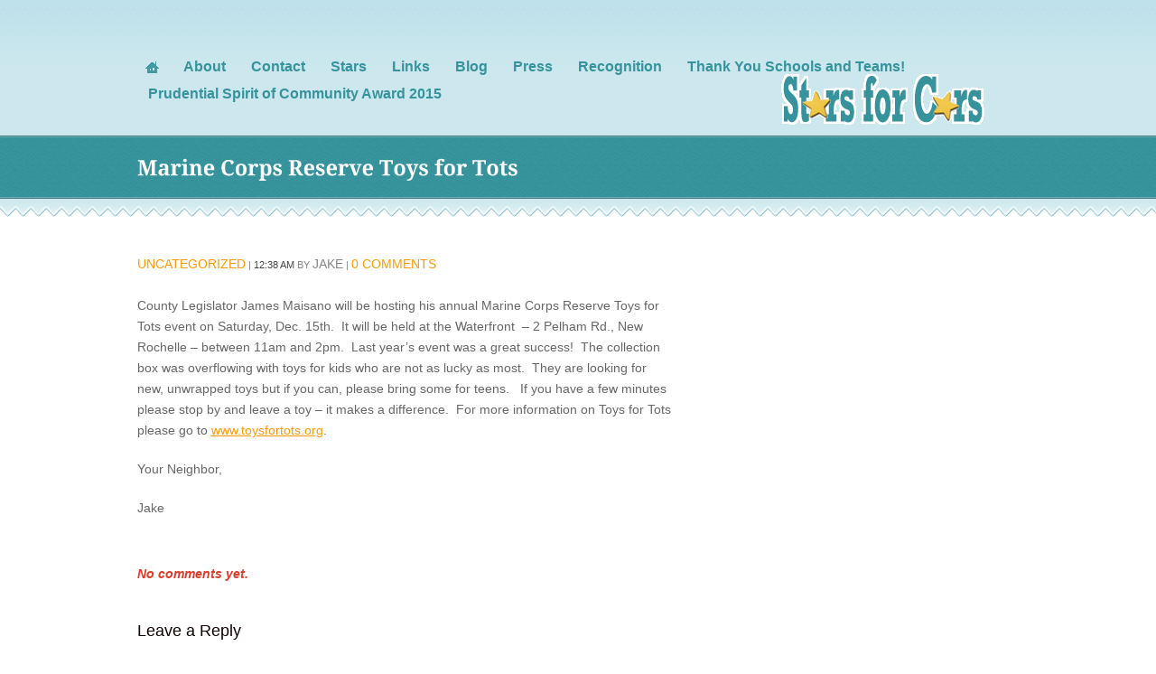

--- FILE ---
content_type: text/html; charset=UTF-8
request_url: http://www.starsforcars.org/marine-corps-reserve-toys-for-tots/
body_size: 8460
content:
<!DOCTYPE html PUBLIC "-//W3C//DTD XHTML 1.0 Transitional//EN" "http://www.w3.org/TR/xhtml1/DTD/xhtml1-transitional.dtd">
<html xmlns="http://www.w3.org/1999/xhtml">


<title>Marine Corps Reserve Toys for Tots - Stars for Cars</title>

<link rel="stylesheet" type="text/css" href="http://www.starsforcars.org/wp-content/themes/foundation/style.css" media="screen" />
<!-- Check if alternitive color scheme is choosen -->
<link rel="stylesheet" type="text/css" href="http://www.starsforcars.org/wp-content/themes/foundation/styles/default.css" media="screen" />

<!-- Load Rich JS fonts -->

<script type="text/javascript" src="http://www.starsforcars.org/wp-content/themes/foundation/includes/js/typeface-0.15.js"></script>
<script type="text/javascript" src="http://www.starsforcars.org/wp-content/themes/foundation/includes/js/droid_serif_bold.typeface.js"></script>


      

<meta name='robots' content='max-image-preview:large' />
<link rel="alternate" type="application/rss+xml" title="Stars for Cars &raquo; Marine Corps Reserve Toys for Tots Comments Feed" href="http://www.starsforcars.org/marine-corps-reserve-toys-for-tots/feed/" />
<link rel="alternate" title="oEmbed (JSON)" type="application/json+oembed" href="http://www.starsforcars.org/wp-json/oembed/1.0/embed?url=http%3A%2F%2Fwww.starsforcars.org%2Fmarine-corps-reserve-toys-for-tots%2F" />
<link rel="alternate" title="oEmbed (XML)" type="text/xml+oembed" href="http://www.starsforcars.org/wp-json/oembed/1.0/embed?url=http%3A%2F%2Fwww.starsforcars.org%2Fmarine-corps-reserve-toys-for-tots%2F&#038;format=xml" />
<style id='wp-img-auto-sizes-contain-inline-css' type='text/css'>
img:is([sizes=auto i],[sizes^="auto," i]){contain-intrinsic-size:3000px 1500px}
/*# sourceURL=wp-img-auto-sizes-contain-inline-css */
</style>
<style id='wp-emoji-styles-inline-css' type='text/css'>

	img.wp-smiley, img.emoji {
		display: inline !important;
		border: none !important;
		box-shadow: none !important;
		height: 1em !important;
		width: 1em !important;
		margin: 0 0.07em !important;
		vertical-align: -0.1em !important;
		background: none !important;
		padding: 0 !important;
	}
/*# sourceURL=wp-emoji-styles-inline-css */
</style>
<style id='wp-block-library-inline-css' type='text/css'>
:root{--wp-block-synced-color:#7a00df;--wp-block-synced-color--rgb:122,0,223;--wp-bound-block-color:var(--wp-block-synced-color);--wp-editor-canvas-background:#ddd;--wp-admin-theme-color:#007cba;--wp-admin-theme-color--rgb:0,124,186;--wp-admin-theme-color-darker-10:#006ba1;--wp-admin-theme-color-darker-10--rgb:0,107,160.5;--wp-admin-theme-color-darker-20:#005a87;--wp-admin-theme-color-darker-20--rgb:0,90,135;--wp-admin-border-width-focus:2px}@media (min-resolution:192dpi){:root{--wp-admin-border-width-focus:1.5px}}.wp-element-button{cursor:pointer}:root .has-very-light-gray-background-color{background-color:#eee}:root .has-very-dark-gray-background-color{background-color:#313131}:root .has-very-light-gray-color{color:#eee}:root .has-very-dark-gray-color{color:#313131}:root .has-vivid-green-cyan-to-vivid-cyan-blue-gradient-background{background:linear-gradient(135deg,#00d084,#0693e3)}:root .has-purple-crush-gradient-background{background:linear-gradient(135deg,#34e2e4,#4721fb 50%,#ab1dfe)}:root .has-hazy-dawn-gradient-background{background:linear-gradient(135deg,#faaca8,#dad0ec)}:root .has-subdued-olive-gradient-background{background:linear-gradient(135deg,#fafae1,#67a671)}:root .has-atomic-cream-gradient-background{background:linear-gradient(135deg,#fdd79a,#004a59)}:root .has-nightshade-gradient-background{background:linear-gradient(135deg,#330968,#31cdcf)}:root .has-midnight-gradient-background{background:linear-gradient(135deg,#020381,#2874fc)}:root{--wp--preset--font-size--normal:16px;--wp--preset--font-size--huge:42px}.has-regular-font-size{font-size:1em}.has-larger-font-size{font-size:2.625em}.has-normal-font-size{font-size:var(--wp--preset--font-size--normal)}.has-huge-font-size{font-size:var(--wp--preset--font-size--huge)}.has-text-align-center{text-align:center}.has-text-align-left{text-align:left}.has-text-align-right{text-align:right}.has-fit-text{white-space:nowrap!important}#end-resizable-editor-section{display:none}.aligncenter{clear:both}.items-justified-left{justify-content:flex-start}.items-justified-center{justify-content:center}.items-justified-right{justify-content:flex-end}.items-justified-space-between{justify-content:space-between}.screen-reader-text{border:0;clip-path:inset(50%);height:1px;margin:-1px;overflow:hidden;padding:0;position:absolute;width:1px;word-wrap:normal!important}.screen-reader-text:focus{background-color:#ddd;clip-path:none;color:#444;display:block;font-size:1em;height:auto;left:5px;line-height:normal;padding:15px 23px 14px;text-decoration:none;top:5px;width:auto;z-index:100000}html :where(.has-border-color){border-style:solid}html :where([style*=border-top-color]){border-top-style:solid}html :where([style*=border-right-color]){border-right-style:solid}html :where([style*=border-bottom-color]){border-bottom-style:solid}html :where([style*=border-left-color]){border-left-style:solid}html :where([style*=border-width]){border-style:solid}html :where([style*=border-top-width]){border-top-style:solid}html :where([style*=border-right-width]){border-right-style:solid}html :where([style*=border-bottom-width]){border-bottom-style:solid}html :where([style*=border-left-width]){border-left-style:solid}html :where(img[class*=wp-image-]){height:auto;max-width:100%}:where(figure){margin:0 0 1em}html :where(.is-position-sticky){--wp-admin--admin-bar--position-offset:var(--wp-admin--admin-bar--height,0px)}@media screen and (max-width:600px){html :where(.is-position-sticky){--wp-admin--admin-bar--position-offset:0px}}

/*# sourceURL=wp-block-library-inline-css */
</style><style id='global-styles-inline-css' type='text/css'>
:root{--wp--preset--aspect-ratio--square: 1;--wp--preset--aspect-ratio--4-3: 4/3;--wp--preset--aspect-ratio--3-4: 3/4;--wp--preset--aspect-ratio--3-2: 3/2;--wp--preset--aspect-ratio--2-3: 2/3;--wp--preset--aspect-ratio--16-9: 16/9;--wp--preset--aspect-ratio--9-16: 9/16;--wp--preset--color--black: #000000;--wp--preset--color--cyan-bluish-gray: #abb8c3;--wp--preset--color--white: #ffffff;--wp--preset--color--pale-pink: #f78da7;--wp--preset--color--vivid-red: #cf2e2e;--wp--preset--color--luminous-vivid-orange: #ff6900;--wp--preset--color--luminous-vivid-amber: #fcb900;--wp--preset--color--light-green-cyan: #7bdcb5;--wp--preset--color--vivid-green-cyan: #00d084;--wp--preset--color--pale-cyan-blue: #8ed1fc;--wp--preset--color--vivid-cyan-blue: #0693e3;--wp--preset--color--vivid-purple: #9b51e0;--wp--preset--gradient--vivid-cyan-blue-to-vivid-purple: linear-gradient(135deg,rgb(6,147,227) 0%,rgb(155,81,224) 100%);--wp--preset--gradient--light-green-cyan-to-vivid-green-cyan: linear-gradient(135deg,rgb(122,220,180) 0%,rgb(0,208,130) 100%);--wp--preset--gradient--luminous-vivid-amber-to-luminous-vivid-orange: linear-gradient(135deg,rgb(252,185,0) 0%,rgb(255,105,0) 100%);--wp--preset--gradient--luminous-vivid-orange-to-vivid-red: linear-gradient(135deg,rgb(255,105,0) 0%,rgb(207,46,46) 100%);--wp--preset--gradient--very-light-gray-to-cyan-bluish-gray: linear-gradient(135deg,rgb(238,238,238) 0%,rgb(169,184,195) 100%);--wp--preset--gradient--cool-to-warm-spectrum: linear-gradient(135deg,rgb(74,234,220) 0%,rgb(151,120,209) 20%,rgb(207,42,186) 40%,rgb(238,44,130) 60%,rgb(251,105,98) 80%,rgb(254,248,76) 100%);--wp--preset--gradient--blush-light-purple: linear-gradient(135deg,rgb(255,206,236) 0%,rgb(152,150,240) 100%);--wp--preset--gradient--blush-bordeaux: linear-gradient(135deg,rgb(254,205,165) 0%,rgb(254,45,45) 50%,rgb(107,0,62) 100%);--wp--preset--gradient--luminous-dusk: linear-gradient(135deg,rgb(255,203,112) 0%,rgb(199,81,192) 50%,rgb(65,88,208) 100%);--wp--preset--gradient--pale-ocean: linear-gradient(135deg,rgb(255,245,203) 0%,rgb(182,227,212) 50%,rgb(51,167,181) 100%);--wp--preset--gradient--electric-grass: linear-gradient(135deg,rgb(202,248,128) 0%,rgb(113,206,126) 100%);--wp--preset--gradient--midnight: linear-gradient(135deg,rgb(2,3,129) 0%,rgb(40,116,252) 100%);--wp--preset--font-size--small: 13px;--wp--preset--font-size--medium: 20px;--wp--preset--font-size--large: 36px;--wp--preset--font-size--x-large: 42px;--wp--preset--spacing--20: 0.44rem;--wp--preset--spacing--30: 0.67rem;--wp--preset--spacing--40: 1rem;--wp--preset--spacing--50: 1.5rem;--wp--preset--spacing--60: 2.25rem;--wp--preset--spacing--70: 3.38rem;--wp--preset--spacing--80: 5.06rem;--wp--preset--shadow--natural: 6px 6px 9px rgba(0, 0, 0, 0.2);--wp--preset--shadow--deep: 12px 12px 50px rgba(0, 0, 0, 0.4);--wp--preset--shadow--sharp: 6px 6px 0px rgba(0, 0, 0, 0.2);--wp--preset--shadow--outlined: 6px 6px 0px -3px rgb(255, 255, 255), 6px 6px rgb(0, 0, 0);--wp--preset--shadow--crisp: 6px 6px 0px rgb(0, 0, 0);}:where(.is-layout-flex){gap: 0.5em;}:where(.is-layout-grid){gap: 0.5em;}body .is-layout-flex{display: flex;}.is-layout-flex{flex-wrap: wrap;align-items: center;}.is-layout-flex > :is(*, div){margin: 0;}body .is-layout-grid{display: grid;}.is-layout-grid > :is(*, div){margin: 0;}:where(.wp-block-columns.is-layout-flex){gap: 2em;}:where(.wp-block-columns.is-layout-grid){gap: 2em;}:where(.wp-block-post-template.is-layout-flex){gap: 1.25em;}:where(.wp-block-post-template.is-layout-grid){gap: 1.25em;}.has-black-color{color: var(--wp--preset--color--black) !important;}.has-cyan-bluish-gray-color{color: var(--wp--preset--color--cyan-bluish-gray) !important;}.has-white-color{color: var(--wp--preset--color--white) !important;}.has-pale-pink-color{color: var(--wp--preset--color--pale-pink) !important;}.has-vivid-red-color{color: var(--wp--preset--color--vivid-red) !important;}.has-luminous-vivid-orange-color{color: var(--wp--preset--color--luminous-vivid-orange) !important;}.has-luminous-vivid-amber-color{color: var(--wp--preset--color--luminous-vivid-amber) !important;}.has-light-green-cyan-color{color: var(--wp--preset--color--light-green-cyan) !important;}.has-vivid-green-cyan-color{color: var(--wp--preset--color--vivid-green-cyan) !important;}.has-pale-cyan-blue-color{color: var(--wp--preset--color--pale-cyan-blue) !important;}.has-vivid-cyan-blue-color{color: var(--wp--preset--color--vivid-cyan-blue) !important;}.has-vivid-purple-color{color: var(--wp--preset--color--vivid-purple) !important;}.has-black-background-color{background-color: var(--wp--preset--color--black) !important;}.has-cyan-bluish-gray-background-color{background-color: var(--wp--preset--color--cyan-bluish-gray) !important;}.has-white-background-color{background-color: var(--wp--preset--color--white) !important;}.has-pale-pink-background-color{background-color: var(--wp--preset--color--pale-pink) !important;}.has-vivid-red-background-color{background-color: var(--wp--preset--color--vivid-red) !important;}.has-luminous-vivid-orange-background-color{background-color: var(--wp--preset--color--luminous-vivid-orange) !important;}.has-luminous-vivid-amber-background-color{background-color: var(--wp--preset--color--luminous-vivid-amber) !important;}.has-light-green-cyan-background-color{background-color: var(--wp--preset--color--light-green-cyan) !important;}.has-vivid-green-cyan-background-color{background-color: var(--wp--preset--color--vivid-green-cyan) !important;}.has-pale-cyan-blue-background-color{background-color: var(--wp--preset--color--pale-cyan-blue) !important;}.has-vivid-cyan-blue-background-color{background-color: var(--wp--preset--color--vivid-cyan-blue) !important;}.has-vivid-purple-background-color{background-color: var(--wp--preset--color--vivid-purple) !important;}.has-black-border-color{border-color: var(--wp--preset--color--black) !important;}.has-cyan-bluish-gray-border-color{border-color: var(--wp--preset--color--cyan-bluish-gray) !important;}.has-white-border-color{border-color: var(--wp--preset--color--white) !important;}.has-pale-pink-border-color{border-color: var(--wp--preset--color--pale-pink) !important;}.has-vivid-red-border-color{border-color: var(--wp--preset--color--vivid-red) !important;}.has-luminous-vivid-orange-border-color{border-color: var(--wp--preset--color--luminous-vivid-orange) !important;}.has-luminous-vivid-amber-border-color{border-color: var(--wp--preset--color--luminous-vivid-amber) !important;}.has-light-green-cyan-border-color{border-color: var(--wp--preset--color--light-green-cyan) !important;}.has-vivid-green-cyan-border-color{border-color: var(--wp--preset--color--vivid-green-cyan) !important;}.has-pale-cyan-blue-border-color{border-color: var(--wp--preset--color--pale-cyan-blue) !important;}.has-vivid-cyan-blue-border-color{border-color: var(--wp--preset--color--vivid-cyan-blue) !important;}.has-vivid-purple-border-color{border-color: var(--wp--preset--color--vivid-purple) !important;}.has-vivid-cyan-blue-to-vivid-purple-gradient-background{background: var(--wp--preset--gradient--vivid-cyan-blue-to-vivid-purple) !important;}.has-light-green-cyan-to-vivid-green-cyan-gradient-background{background: var(--wp--preset--gradient--light-green-cyan-to-vivid-green-cyan) !important;}.has-luminous-vivid-amber-to-luminous-vivid-orange-gradient-background{background: var(--wp--preset--gradient--luminous-vivid-amber-to-luminous-vivid-orange) !important;}.has-luminous-vivid-orange-to-vivid-red-gradient-background{background: var(--wp--preset--gradient--luminous-vivid-orange-to-vivid-red) !important;}.has-very-light-gray-to-cyan-bluish-gray-gradient-background{background: var(--wp--preset--gradient--very-light-gray-to-cyan-bluish-gray) !important;}.has-cool-to-warm-spectrum-gradient-background{background: var(--wp--preset--gradient--cool-to-warm-spectrum) !important;}.has-blush-light-purple-gradient-background{background: var(--wp--preset--gradient--blush-light-purple) !important;}.has-blush-bordeaux-gradient-background{background: var(--wp--preset--gradient--blush-bordeaux) !important;}.has-luminous-dusk-gradient-background{background: var(--wp--preset--gradient--luminous-dusk) !important;}.has-pale-ocean-gradient-background{background: var(--wp--preset--gradient--pale-ocean) !important;}.has-electric-grass-gradient-background{background: var(--wp--preset--gradient--electric-grass) !important;}.has-midnight-gradient-background{background: var(--wp--preset--gradient--midnight) !important;}.has-small-font-size{font-size: var(--wp--preset--font-size--small) !important;}.has-medium-font-size{font-size: var(--wp--preset--font-size--medium) !important;}.has-large-font-size{font-size: var(--wp--preset--font-size--large) !important;}.has-x-large-font-size{font-size: var(--wp--preset--font-size--x-large) !important;}
/*# sourceURL=global-styles-inline-css */
</style>

<style id='classic-theme-styles-inline-css' type='text/css'>
/*! This file is auto-generated */
.wp-block-button__link{color:#fff;background-color:#32373c;border-radius:9999px;box-shadow:none;text-decoration:none;padding:calc(.667em + 2px) calc(1.333em + 2px);font-size:1.125em}.wp-block-file__button{background:#32373c;color:#fff;text-decoration:none}
/*# sourceURL=/wp-includes/css/classic-themes.min.css */
</style>
<script type="text/javascript" src="http://ajax.googleapis.com/ajax/libs/jquery/1.4/jquery.min.js?ver=6.9" id="jquery-js"></script>
<script type="text/javascript" src="http://www.starsforcars.org/wp-content/themes/foundation/includes/js/superfish.js?ver=6.9" id="superfish-js"></script>
<script type="text/javascript" src="http://www.starsforcars.org/wp-content/themes/foundation/includes/js/slideshow.js?ver=6.9" id="slideshow-js"></script>
<link rel="https://api.w.org/" href="http://www.starsforcars.org/wp-json/" /><link rel="alternate" title="JSON" type="application/json" href="http://www.starsforcars.org/wp-json/wp/v2/posts/441" /><link rel="EditURI" type="application/rsd+xml" title="RSD" href="http://www.starsforcars.org/xmlrpc.php?rsd" />
<meta name="generator" content="WordPress 6.9" />
<link rel="canonical" href="http://www.starsforcars.org/marine-corps-reserve-toys-for-tots/" />
<link rel='shortlink' href='http://www.starsforcars.org/?p=441' />
<meta name="framework" content="Alkivia Framework 0.8" />
<link rel='stylesheet' type='text/css' href='http://www.starsforcars.org/wp-content/plugins/wp-ultra-simple-paypal-shopping-cart/wp_ultra_simple_shopping_cart_style.css' />

	<script type="text/javascript">
	<!--
	//
	function ReadForm (obj1, tst)
	{
		// Read the user form
		var i,j,pos;
		val_total="";
		val_combo="";

		for (i=0; i<obj1.length; i++)
		{
			// run entire form
			obj = obj1.elements[i];		   // a form element

			if(obj.type == "select-one")
			{   // just selects
				if(obj.name == "quantity" ||
					obj.name == "amount") continue;
				pos = obj.selectedIndex;		// which option selected
				val = obj.options[pos].value;   // selected value
				val_combo = val_combo + "(" + val + ")";
			}
		}
		// Now summarize everything we have processed above
		val_total = obj1.product_tmp.value + val_combo;
		obj1.product.value = val_total;
	}
	//-->
	</script><link rel="shortcut icon" href="http://www.starsforcars.org/wp-content/uploads/2011/11/favicon.ico"/>

<!--[if IE 6]>
<script type="text/javascript" src="http://www.starsforcars.org/wp-content/themes/foundation/includes/js/pngfix.js"></script>
<script type="text/javascript" src="http://www.starsforcars.org/wp-content/themes/foundation/includes/js/menu.js"></script>
<link rel="stylesheet" type="text/css" media="all" href="http://www.starsforcars.org/wp-content/themes/foundation/css/ie6.css" />
<![endif]-->	

<!--[if IE 7]>
<link rel="stylesheet" type="text/css" media="all" href="http://www.starsforcars.org/wp-content/themes/foundation/css/ie7.css" />
<![endif]-->

<!--[if IE 8]>
<link rel="stylesheet" type="text/css" media="all" href="http://www.starsforcars.org/wp-content/themes/foundation/css/ie8.css" />
<![endif]-->


<!-- Start slideshow -->

<script type="text/javascript">

  var _gaq = _gaq || [];
  _gaq.push(['_setAccount', 'UA-26445564-1']);
  _gaq.push(['_trackPageview']);

  (function() {
    var ga = document.createElement('script'); ga.type = 'text/javascript'; ga.async = true;
    ga.src = ('https:' == document.location.protocol ? 'https://ssl' : 'http://www') + '.google-analytics.com/ga.js';
    var s = document.getElementsByTagName('script')[0]; s.parentNode.insertBefore(ga, s);
  })();

</script></head>

<body >



<div id="wrapper">

<div id="head_content">

<div id="head_wrap">

  <!-- Header Menu  -->

	<div class="typeface-js" id="top-nav">
		
         <a class="home" href="http://www.starsforcars.org" ></a>
         
         
           					<ul class="nav">
					
 <li class="page_item page-item-2"><a href="http://www.starsforcars.org/about/"><span class="menu">About</span></a></li>
<li class="page_item page-item-7"><a href="http://www.starsforcars.org/contact/"><span class="menu">Contact</span></a></li>
<li class="page_item page-item-12"><a href="http://www.starsforcars.org/stars/"><span class="menu">Stars</span></a></li>
<li class="page_item page-item-19"><a href="http://www.starsforcars.org/links/"><span class="menu">Links</span></a></li>
<li class="page_item page-item-57"><a href="http://www.starsforcars.org/blog/"><span class="menu">Blog</span></a></li>
<li class="page_item page-item-167"><a href="http://www.starsforcars.org/press/"><span class="menu">Press</span></a></li>
<li class="page_item page-item-644"><a href="http://www.starsforcars.org/recognition/"><span class="menu">Recognition</span></a></li>
<li class="page_item page-item-668"><a href="http://www.starsforcars.org/thank-you-nys-schools/"><span class="menu">Thank You Schools and Teams!</span></a></li>
<li class="page_item page-item-1079"><a href="http://www.starsforcars.org/prudential-spirit-of-community-award-2015/"><span class="menu">Prudential Spirit of Community Award 2015</span></a></li>
						
					</ul> 
				<!-- /Menu -->
                
               
	</div>
    
      <!-- Logo  -->
    
                <div id="logo">
	       
		
            <a href="http://www.starsforcars.org" title="Decals to Honor the Troops"><img src="http://www.starsforcars.org/wp-content/uploads/2011/11/logo.gif" /></a>
	      	
		</div><!-- /#logo -->
       
        
        
        <div class="clear"></div>
        
        
             <!-- Check if is homepage, if is include slideshow  -->

    
    </div></div>
    
    <div id="ribbon_content">
    
    <div id="ribbon_title">
    
       <h1 id="pagetitle" ><a id="pagetitle" href="http://www.starsforcars.org/marine-corps-reserve-toys-for-tots/" title="Marine Corps Reserve Toys for Tots">Marine Corps Reserve Toys for Tots</a></h1>
       
    </div></div>
        
   


              
    <div id="content" class="col-full">
		<div id="main" class="col-left">
		           
                                    
				<div class="post-441 post type-post status-publish format-standard hentry category-uncategorized">

                  
                    
                    <p class="post-meta">
                    	<span class="post-category"><a href="http://www.starsforcars.org/category/uncategorized/" rel="category tag">Uncategorized</a></span> | 
                    	<span class="post-date">12:38 am</span>
                    	by <span class="post-author"><a href="http://www.starsforcars.org/author/jake/" title="Posts by Jake" rel="author">Jake</a></span> | 
                    	<span class="comments"><a href="http://www.starsforcars.org/marine-corps-reserve-toys-for-tots/#respond">0 Comments</a></span>
   	                 
                    </p>
                    
                    <div class="entry">
                    	
                    	
                    	<p>County Legislator James Maisano will be hosting his annual Marine Corps Reserve Toys for Tots event on Saturday, Dec. 15<sup>th</sup>.  It will be held at the Waterfront  &#8211; 2 Pelham Rd., New Rochelle – between 11am and 2pm.  Last year’s event was a great success!  The collection box was overflowing with toys for kids who are not as lucky as most.  They are looking for new, unwrapped toys but if you can, please bring some for teens.   If you have a few minutes please stop by and leave a toy – it makes a difference.  For more information on Toys for Tots please go to <a href="http://www.toysfortots.org">www.toysfortots.org</a>.</p>
<p>Your Neighbor,</p>
<p>Jake</p>
                    	
					</div>
										
					
              
                    
                </div><!-- /.post -->
                
            
                
              
	                
    

<!-- You can start editing here. -->

<div id="comments">


					<!-- If comments are open, but there are no comments. -->
			<p class="nocomments">No comments yet.</p>

		

</div> <!-- /#comments_wrap -->


<div id="respond">

	<h3>Leave a Reply</h3>
	
	<div class="cancel-comment-reply">
		<small><a rel="nofollow" id="cancel-comment-reply-link" href="/marine-corps-reserve-toys-for-tots/#respond" style="display:none;">Click here to cancel reply.</a></small>
	</div><!-- /.cancel-comment-reply -->

		
		<form action="http://www.starsforcars.org/wp-comments-post.php" method="post" id="commentform">

		
			<p><span>Name (required)</span>
				<input type="text" name="author" class="txt" id="author" value="" size="22" tabindex="1" />
				<label for="author">Name (required)</label>
			</p>

			<p><span>Email (will not be published) (required)</span>
				<input type="text" name="email" class="txt" id="email" value="" size="22" tabindex="2" />
				<label for="email">Mail (will not be published)  (Required) </label>
			</p>

			<p><span>Website</span>
				<input type="text" name="url" class="txt" id="url" value="" size="22" tabindex="3" />
				<label for="url">Website</label>
			</p>

		
		<!--<p><strong>XHTML:</strong> You can use these tags: &lt;a href=&quot;&quot; title=&quot;&quot;&gt; &lt;abbr title=&quot;&quot;&gt; &lt;acronym title=&quot;&quot;&gt; &lt;b&gt; &lt;blockquote cite=&quot;&quot;&gt; &lt;cite&gt; &lt;code&gt; &lt;del datetime=&quot;&quot;&gt; &lt;em&gt; &lt;i&gt; &lt;q cite=&quot;&quot;&gt; &lt;s&gt; &lt;strike&gt; &lt;strong&gt; </p>-->

		<p><textarea name="comment" id="comment" rows="10" cols="50" tabindex="4"></textarea></p>

		<input name="submit" type="submit" id="submit" class="submit" tabindex="5" value="Submit" />
		<input type="hidden" name="comment_post_ID" value="441" />
		
		<input type='hidden' name='comment_post_ID' value='441' id='comment_post_ID' />
<input type='hidden' name='comment_parent' id='comment_parent' value='0' />
		<p style="display: none;"><input type="hidden" id="akismet_comment_nonce" name="akismet_comment_nonce" value="a1fd9d19a5" /></p><p style="display: none !important;" class="akismet-fields-container" data-prefix="ak_"><label>&#916;<textarea name="ak_hp_textarea" cols="45" rows="8" maxlength="100"></textarea></label><input type="hidden" id="ak_js_1" name="ak_js" value="82"/><script>document.getElementById( "ak_js_1" ).setAttribute( "value", ( new Date() ).getTime() );</script></p>
		</form><!-- /#commentform -->

	
	<div class="fix"></div>

</div><!-- /#respond -->

             
                                                    
			  
        
		</div><!-- /#main -->

        <div id="sidebar" class="col-right">

<div id="sidebar_content">




 

 
 


 

 
 
 
  


    
	</div>
</div><!-- /#sidebar -->
    </div><!-- /#content -->
		

	<div id="footer">
	
		<div class="inner">
	
			
			<!-- Footer Menu-->
			
           					<ul class="nuv">
					
							<li ><a href="http://www.starsforcars.org">Home</a></li>
                            
                          <li class="page_item page-item-2"><a href="http://www.starsforcars.org/about/">About</a></li>
<li class="page_item page-item-7"><a href="http://www.starsforcars.org/contact/">Contact</a></li>
<li class="page_item page-item-12"><a href="http://www.starsforcars.org/stars/">Stars</a></li>
<li class="page_item page-item-19"><a href="http://www.starsforcars.org/links/">Links</a></li>
<li class="page_item page-item-57"><a href="http://www.starsforcars.org/blog/">Blog</a></li>
<li class="page_item page-item-167"><a href="http://www.starsforcars.org/press/">Press</a></li>
<li class="page_item page-item-644"><a href="http://www.starsforcars.org/recognition/">Recognition</a></li>
<li class="page_item page-item-668"><a href="http://www.starsforcars.org/thank-you-nys-schools/">Thank You Schools and Teams!</a></li>
<li class="page_item page-item-1079"><a href="http://www.starsforcars.org/prudential-spirit-of-community-award-2015/">Prudential Spirit of Community Award 2015</a></li>
						
					</ul>
				                
                <!-- Get Social Icons -->
				
                  
                <div id="social_foot">
                
                  <a target="_blank" href="#"><img src="http://www.starsforcars.org/wp-content/themes/foundation/images/fb_icon.png" /></a>
                  
                  <a target="_blank" href="#"><img src="http://www.starsforcars.org/wp-content/themes/foundation/images/tw_icon.png" /></a>
                  
                  <a href="/feed"><img src="http://www.starsforcars.org/wp-content/themes/foundation/images/rss_icon.png" /></a>
               
                </div>			 
			
			   <div class="clear"></div>
		</div>
        
        <!-- Footer copywrite text  -->

		
		<div class="fix"></div>
		
	</div><!-- /#footer  -->

</div><!-- /#wrapper -->
<script type="speculationrules">
{"prefetch":[{"source":"document","where":{"and":[{"href_matches":"/*"},{"not":{"href_matches":["/wp-*.php","/wp-admin/*","/wp-content/uploads/*","/wp-content/*","/wp-content/plugins/*","/wp-content/themes/foundation/*","/*\\?(.+)"]}},{"not":{"selector_matches":"a[rel~=\"nofollow\"]"}},{"not":{"selector_matches":".no-prefetch, .no-prefetch a"}}]},"eagerness":"conservative"}]}
</script>
<script defer type="text/javascript" src="http://www.starsforcars.org/wp-content/plugins/akismet/_inc/akismet-frontend.js?ver=1765347003" id="akismet-frontend-js"></script>
<script id="wp-emoji-settings" type="application/json">
{"baseUrl":"https://s.w.org/images/core/emoji/17.0.2/72x72/","ext":".png","svgUrl":"https://s.w.org/images/core/emoji/17.0.2/svg/","svgExt":".svg","source":{"concatemoji":"http://www.starsforcars.org/wp-includes/js/wp-emoji-release.min.js?ver=6.9"}}
</script>
<script type="module">
/* <![CDATA[ */
/*! This file is auto-generated */
const a=JSON.parse(document.getElementById("wp-emoji-settings").textContent),o=(window._wpemojiSettings=a,"wpEmojiSettingsSupports"),s=["flag","emoji"];function i(e){try{var t={supportTests:e,timestamp:(new Date).valueOf()};sessionStorage.setItem(o,JSON.stringify(t))}catch(e){}}function c(e,t,n){e.clearRect(0,0,e.canvas.width,e.canvas.height),e.fillText(t,0,0);t=new Uint32Array(e.getImageData(0,0,e.canvas.width,e.canvas.height).data);e.clearRect(0,0,e.canvas.width,e.canvas.height),e.fillText(n,0,0);const a=new Uint32Array(e.getImageData(0,0,e.canvas.width,e.canvas.height).data);return t.every((e,t)=>e===a[t])}function p(e,t){e.clearRect(0,0,e.canvas.width,e.canvas.height),e.fillText(t,0,0);var n=e.getImageData(16,16,1,1);for(let e=0;e<n.data.length;e++)if(0!==n.data[e])return!1;return!0}function u(e,t,n,a){switch(t){case"flag":return n(e,"\ud83c\udff3\ufe0f\u200d\u26a7\ufe0f","\ud83c\udff3\ufe0f\u200b\u26a7\ufe0f")?!1:!n(e,"\ud83c\udde8\ud83c\uddf6","\ud83c\udde8\u200b\ud83c\uddf6")&&!n(e,"\ud83c\udff4\udb40\udc67\udb40\udc62\udb40\udc65\udb40\udc6e\udb40\udc67\udb40\udc7f","\ud83c\udff4\u200b\udb40\udc67\u200b\udb40\udc62\u200b\udb40\udc65\u200b\udb40\udc6e\u200b\udb40\udc67\u200b\udb40\udc7f");case"emoji":return!a(e,"\ud83e\u1fac8")}return!1}function f(e,t,n,a){let r;const o=(r="undefined"!=typeof WorkerGlobalScope&&self instanceof WorkerGlobalScope?new OffscreenCanvas(300,150):document.createElement("canvas")).getContext("2d",{willReadFrequently:!0}),s=(o.textBaseline="top",o.font="600 32px Arial",{});return e.forEach(e=>{s[e]=t(o,e,n,a)}),s}function r(e){var t=document.createElement("script");t.src=e,t.defer=!0,document.head.appendChild(t)}a.supports={everything:!0,everythingExceptFlag:!0},new Promise(t=>{let n=function(){try{var e=JSON.parse(sessionStorage.getItem(o));if("object"==typeof e&&"number"==typeof e.timestamp&&(new Date).valueOf()<e.timestamp+604800&&"object"==typeof e.supportTests)return e.supportTests}catch(e){}return null}();if(!n){if("undefined"!=typeof Worker&&"undefined"!=typeof OffscreenCanvas&&"undefined"!=typeof URL&&URL.createObjectURL&&"undefined"!=typeof Blob)try{var e="postMessage("+f.toString()+"("+[JSON.stringify(s),u.toString(),c.toString(),p.toString()].join(",")+"));",a=new Blob([e],{type:"text/javascript"});const r=new Worker(URL.createObjectURL(a),{name:"wpTestEmojiSupports"});return void(r.onmessage=e=>{i(n=e.data),r.terminate(),t(n)})}catch(e){}i(n=f(s,u,c,p))}t(n)}).then(e=>{for(const n in e)a.supports[n]=e[n],a.supports.everything=a.supports.everything&&a.supports[n],"flag"!==n&&(a.supports.everythingExceptFlag=a.supports.everythingExceptFlag&&a.supports[n]);var t;a.supports.everythingExceptFlag=a.supports.everythingExceptFlag&&!a.supports.flag,a.supports.everything||((t=a.source||{}).concatemoji?r(t.concatemoji):t.wpemoji&&t.twemoji&&(r(t.twemoji),r(t.wpemoji)))});
//# sourceURL=http://www.starsforcars.org/wp-includes/js/wp-emoji-loader.min.js
/* ]]> */
</script>
<!-- /Get Analytics Code -->
</body>
</html>

--- FILE ---
content_type: text/javascript
request_url: http://www.starsforcars.org/wp-content/themes/foundation/includes/js/droid_serif_bold.typeface.js
body_size: 25208
content:
if (_typeface_js && _typeface_js.loadFace) _typeface_js.loadFace({"glyphs":{"S":{"x_min":41,"x_max":730,"ha":798,"o":"m 359 -14 q 207 3 268 -14 q 109 48 145 21 q 56 111 72 76 q 41 179 41 145 q 53 239 41 215 q 88 279 66 264 q 137 302 110 295 q 195 309 165 309 q 208 204 195 249 q 247 129 222 159 q 306 84 272 99 q 381 69 340 69 q 452 80 421 69 q 505 112 483 92 q 538 159 527 132 q 550 219 550 187 q 536 281 550 254 q 493 332 522 309 q 422 377 465 355 q 322 422 379 398 q 202 484 251 452 q 123 552 153 515 q 80 631 93 589 q 68 725 68 674 q 93 840 68 789 q 162 929 118 892 q 268 985 207 965 q 401 1005 329 1005 q 530 992 476 1005 q 620 958 585 979 q 673 906 656 936 q 691 843 691 877 q 680 797 691 818 q 649 761 670 776 q 597 736 628 745 q 524 728 565 728 q 516 790 524 757 q 491 853 508 824 q 446 901 474 882 q 379 920 418 920 q 327 911 352 920 q 284 887 302 903 q 255 847 266 871 q 245 791 245 823 q 254 736 245 762 q 288 686 263 711 q 357 636 313 661 q 470 583 400 612 q 589 523 540 554 q 669 458 638 493 q 715 382 701 423 q 730 289 730 340 q 704 166 730 222 q 629 70 678 110 q 513 8 581 30 q 359 -14 444 -14 "},"/":{"x_min":0,"x_max":392.125,"ha":392,"o":"m 97 -169 l 0 -169 l 296 1055 l 392 1055 l 97 -169 "},"K":{"x_min":38,"x_max":999.140625,"ha":999,"o":"m 590 739 q 627 782 612 762 q 651 817 642 801 q 664 849 660 834 q 669 878 669 864 q 651 910 669 901 q 592 919 634 919 l 592 991 l 961 991 l 961 919 q 908 910 933 919 q 859 885 883 901 q 812 846 835 868 q 764 797 788 824 l 585 595 l 838 185 q 876 131 858 153 q 913 97 895 110 q 951 79 932 84 q 993 74 971 74 l 999 74 l 999 0 l 926 0 q 834 3 874 0 q 766 13 795 6 q 715 30 736 20 q 678 55 694 41 q 649 87 662 69 q 623 127 636 105 l 440 446 l 380 398 l 380 164 q 385 116 380 134 q 400 89 391 99 q 423 77 409 80 q 450 74 436 74 l 508 74 l 508 0 l 38 0 l 38 74 l 95 74 q 122 76 109 74 q 144 87 135 79 q 159 112 154 96 q 165 156 165 129 l 165 833 q 159 877 165 861 q 144 903 154 894 q 122 914 135 911 q 95 918 109 918 l 38 918 l 38 991 l 508 991 l 508 918 l 450 918 q 423 914 436 918 q 400 902 409 911 q 385 875 391 892 q 380 827 380 857 l 380 503 l 590 739 "},"7":{"x_min":63,"x_max":716,"ha":761,"o":"m 224 0 l 587 840 l 228 840 q 172 822 191 840 q 149 769 153 804 l 141 699 l 63 699 l 63 991 l 716 991 l 716 923 l 340 0 l 224 0 "},"d":{"x_min":62,"x_max":864,"ha":883,"o":"m 745 170 q 754 119 745 138 q 779 90 763 100 q 815 76 795 79 q 858 73 835 73 l 864 73 l 864 -1 l 599 -1 l 561 107 l 549 107 q 514 57 534 79 q 469 18 494 34 q 411 -5 443 2 q 339 -14 379 -14 q 221 8 273 -14 q 134 78 169 31 q 80 198 98 125 q 62 370 62 270 q 80 544 62 470 q 133 665 98 617 q 220 736 169 713 q 337 760 271 760 q 406 751 375 760 q 462 728 437 743 q 506 693 487 714 q 540 649 526 673 l 544 649 q 544 721 544 687 q 544 750 544 735 q 544 778 544 765 q 544 802 544 791 q 544 818 544 812 l 544 894 q 534 940 544 923 q 509 966 524 957 q 472 978 493 975 q 428 981 450 981 l 417 981 l 417 1054 l 745 1054 l 745 170 m 398 90 q 465 107 438 90 q 509 159 492 124 q 532 248 525 195 q 538 373 538 301 q 532 494 538 441 q 509 584 525 548 q 465 639 492 620 q 398 658 438 658 q 340 639 364 658 q 300 584 315 620 q 278 494 285 547 q 272 371 272 441 q 300 160 272 230 q 398 90 329 90 "},",":{"x_min":61,"x_max":305,"ha":400,"o":"m 305 58 q 291 -26 305 14 q 249 -103 278 -68 q 173 -166 219 -138 q 61 -213 127 -195 l 61 -141 q 113 -119 91 -130 q 150 -96 135 -108 q 173 -68 165 -83 q 181 -33 181 -53 q 173 -11 181 -20 q 155 4 166 -3 q 131 19 144 11 q 107 39 118 27 q 89 69 96 51 q 82 115 82 87 q 109 186 82 162 q 179 211 137 211 q 271 170 237 211 q 305 58 305 129 "},"Y":{"x_min":0,"x_max":943,"ha":943,"o":"m 224 0 l 224 74 l 287 74 q 318 76 304 74 q 342 86 332 78 q 359 111 353 95 q 366 158 366 128 l 366 351 l 114 844 q 95 878 104 864 q 76 901 86 892 q 51 913 65 909 q 18 918 38 918 l 0 918 l 0 991 l 456 991 l 456 918 l 432 918 q 371 901 391 918 q 351 855 351 884 q 357 817 351 838 q 371 779 363 796 l 472 574 q 507 497 493 530 q 532 430 521 463 q 564 510 546 467 q 605 600 583 553 l 684 766 q 703 817 699 796 q 708 849 708 838 q 685 901 708 885 q 618 918 663 918 l 587 918 l 587 991 l 943 991 l 943 918 l 917 918 q 887 913 899 918 q 864 896 875 908 q 841 863 853 884 q 814 809 830 842 l 583 349 l 583 160 q 588 112 583 129 q 605 86 594 95 q 629 76 615 78 q 658 74 642 74 l 726 74 l 726 0 l 224 0 "},"E":{"x_min":38,"x_max":840.25,"ha":889,"o":"m 381 85 l 653 85 q 688 92 674 85 q 713 114 703 100 q 730 148 724 129 q 740 190 737 167 l 751 255 l 840 255 l 840 0 l 38 0 l 38 74 l 95 74 q 122 76 109 74 q 144 88 135 79 q 159 113 154 96 q 165 156 165 129 l 165 827 q 159 874 165 857 q 145 901 154 892 q 123 914 135 911 q 95 917 110 917 l 38 917 l 38 991 l 796 991 l 796 735 l 704 735 l 697 800 q 672 878 692 851 q 610 906 652 906 l 381 906 l 381 559 l 704 559 l 704 476 l 381 476 l 381 85 "},"y":{"x_min":0,"x_max":788,"ha":788,"o":"m 788 744 l 788 670 q 751 665 767 670 q 723 649 736 660 q 700 617 711 637 q 679 569 689 598 l 629 428 l 577 284 l 525 140 l 474 0 q 428 -118 450 -67 q 383 -206 407 -169 q 331 -268 360 -243 q 265 -307 303 -292 q 177 -327 227 -321 q 60 -334 127 -334 l 37 -334 l 37 -253 q 157 -235 107 -253 q 241 -185 207 -217 q 298 -107 276 -152 q 337 -6 320 -61 l 92 604 q 74 635 84 623 q 53 652 64 646 q 28 660 42 658 q 0 662 15 662 l 0 744 l 388 744 l 388 670 q 325 659 348 670 q 302 618 302 649 q 306 591 302 607 q 315 565 311 575 l 340 501 l 365 433 l 389 367 l 409 311 q 426 263 419 284 q 437 224 432 241 q 444 192 441 207 q 448 163 446 178 q 453 195 449 178 q 462 228 457 212 q 471 257 466 244 l 478 275 l 567 547 q 572 563 570 553 q 577 581 575 572 q 580 599 579 591 q 581 614 581 608 q 555 658 581 646 q 482 670 529 670 l 482 744 l 788 744 "},"\"":{"x_min":91.046875,"x_max":600.140625,"ha":691,"o":"m 91 991 l 303 991 l 242 609 l 152 609 l 91 991 m 388 991 l 600 991 l 552 609 l 462 609 l 388 991 "},"g":{"x_min":3,"x_max":756,"ha":763,"o":"m 756 717 q 751 687 756 701 q 735 661 746 672 q 705 644 724 650 q 659 638 686 638 q 654 663 659 652 q 642 681 650 673 q 626 692 635 688 q 606 696 616 696 q 582 691 595 696 q 562 681 569 686 q 588 645 576 665 q 609 602 600 625 q 623 555 618 579 q 629 504 629 530 q 612 408 629 452 q 562 331 596 364 q 476 281 528 299 q 353 263 425 263 q 335 263 346 263 l 312 263 q 291 264 301 263 q 275 266 280 265 q 257 254 266 261 q 241 238 248 247 q 230 218 234 229 q 226 195 226 208 q 243 161 226 172 q 290 151 261 151 l 454 151 q 571 136 522 151 q 653 94 620 121 q 700 27 685 67 q 716 -61 716 -11 q 692 -176 716 -125 q 619 -261 668 -226 q 496 -315 570 -296 q 321 -334 422 -334 q 81 -284 160 -334 q 3 -139 3 -234 q 50 -23 3 -63 q 187 16 97 16 q 150 38 168 27 q 118 64 132 49 q 95 99 104 80 q 87 143 87 119 q 96 186 87 167 q 121 224 105 206 q 159 258 137 242 q 208 290 181 274 q 153 320 178 300 q 109 366 127 339 q 80 428 91 393 q 70 504 70 462 q 139 693 70 626 q 353 761 208 761 q 443 748 402 761 q 515 718 485 735 l 540 744 q 571 770 554 758 q 610 789 588 781 q 657 797 631 797 q 700 790 682 797 q 731 773 718 784 q 749 748 743 762 q 756 717 756 733 m 164 -138 q 204 -223 164 -195 q 323 -251 245 -251 q 497 -215 443 -251 q 552 -111 552 -180 q 524 -49 552 -67 q 442 -32 497 -32 l 284 -32 q 242 -35 264 -32 q 204 -51 221 -39 q 175 -83 186 -62 q 164 -138 164 -104 m 255 504 q 259 438 255 467 q 276 388 264 409 q 305 355 287 367 q 349 344 323 344 q 395 355 377 344 q 423 387 413 366 q 438 439 434 409 q 443 506 443 469 q 438 576 443 545 q 422 630 433 608 q 393 665 411 652 q 348 678 375 678 q 304 665 322 678 q 275 629 286 652 q 259 574 264 606 q 255 504 255 542 "},"–":{"x_min":-7,"x_max":687,"ha":680,"o":"m 687 323 l -7 323 l -7 422 l 687 422 l 687 323 "},"e":{"x_min":64,"x_max":720,"ha":777,"o":"m 403 671 q 311 613 345 671 q 278 445 278 555 l 512 445 q 505 539 512 497 q 486 610 499 581 q 453 655 473 639 q 403 671 432 671 m 417 -14 q 264 11 330 -14 q 153 86 198 37 q 86 205 109 135 q 64 367 64 276 q 86 538 64 464 q 152 662 109 612 q 258 736 195 711 q 401 761 321 761 q 534 739 475 761 q 634 676 593 718 q 698 572 676 634 q 720 427 720 509 l 720 356 l 274 356 q 287 236 274 286 q 323 153 300 186 q 379 105 346 121 q 455 90 412 90 q 520 98 490 90 q 575 122 550 106 q 618 158 599 137 q 648 202 636 178 q 685 134 685 182 q 669 77 685 104 q 619 30 653 51 q 536 -1 586 10 q 417 -14 486 -14 "},"J":{"x_min":-53,"x_max":486,"ha":501,"o":"m 486 918 l 428 918 q 401 914 414 918 q 378 902 388 911 q 363 875 369 892 q 358 827 358 857 l 358 -2 q 344 -114 358 -65 q 305 -200 330 -163 q 246 -263 280 -237 q 172 -304 212 -288 q 87 -326 132 -319 q -3 -334 42 -334 l -53 -334 l -53 -253 l -28 -253 q 35 -240 4 -253 q 89 -198 66 -227 q 128 -121 113 -169 q 143 -4 143 -73 l 143 833 q 137 877 143 861 q 122 903 132 894 q 100 914 113 911 q 74 918 87 918 l 17 918 l 17 991 l 486 991 l 486 918 "}," ":{"x_min":0,"x_max":0,"ha":350},"|":{"x_min":331,"x_max":429,"ha":761,"o":"m 429 -334 l 331 -334 l 331 1054 l 429 1054 l 429 -334 "}," ":{"x_min":0,"x_max":0,"ha":210},"‐":{"x_min":34,"x_max":388,"ha":422,"o":"m 34 306 l 34 452 l 388 452 l 388 306 l 34 306 "}," ":{"x_min":0,"x_max":0,"ha":525}," ":{"x_min":0,"x_max":0,"ha":1051},"^":{"x_min":62.46875,"x_max":697.171875,"ha":761,"o":"m 349 991 l 408 991 l 697 364 l 590 364 l 378 839 l 168 364 l 62 364 l 349 991 "},"q":{"x_min":62,"x_max":880,"ha":881,"o":"m 403 -334 l 403 -260 l 427 -260 q 470 -257 450 -260 q 505 -245 490 -254 q 529 -219 520 -236 q 538 -173 538 -202 l 538 -72 q 538 -56 538 -66 q 540 -32 538 -45 l 540 -4 q 545 23 545 9 q 545 96 545 56 l 539 96 q 506 52 525 72 q 461 17 486 31 q 406 -5 437 2 q 336 -14 375 -14 q 219 8 271 -14 q 133 78 168 31 q 80 199 98 126 q 62 373 62 272 q 80 545 62 473 q 134 665 98 618 q 221 735 169 712 q 339 758 273 758 q 411 749 379 758 q 468 724 443 740 q 513 686 494 708 q 548 635 533 664 l 561 635 l 588 744 l 864 744 l 864 670 l 858 670 q 815 666 835 670 q 779 653 795 663 q 754 623 763 642 q 745 573 745 604 l 745 -173 q 754 -219 745 -202 q 778 -245 763 -236 q 813 -257 793 -254 q 855 -260 833 -260 l 880 -260 l 880 -334 l 403 -334 m 398 654 q 300 583 329 654 q 272 371 272 513 q 300 160 272 232 q 398 88 329 88 q 465 106 438 88 q 508 160 492 124 q 531 248 524 195 q 538 370 538 301 q 531 495 538 442 q 508 584 524 548 q 465 636 492 619 q 398 654 438 654 "},"b":{"x_min":23,"x_max":819,"ha":883,"o":"m 819 374 q 800 200 819 273 q 747 79 782 126 q 659 8 712 31 q 539 -14 607 -14 q 468 -5 500 -14 q 411 19 437 3 q 366 58 385 36 q 332 107 346 80 l 319 107 l 281 -1 l 23 -1 l 23 73 l 32 73 q 70 76 51 73 q 103 89 88 79 q 127 119 118 100 q 136 169 136 138 l 136 888 q 127 935 136 917 q 104 964 118 953 q 69 977 89 974 q 28 981 50 981 l 23 981 l 23 1054 l 340 1054 l 340 817 q 340 766 340 795 q 340 711 340 737 l 332 649 l 341 649 q 419 730 370 700 q 545 760 468 760 q 662 737 611 760 q 748 667 713 714 q 801 547 783 620 q 819 374 819 474 m 481 658 q 414 640 441 658 q 371 588 387 623 q 349 499 355 552 q 342 374 342 446 q 349 253 342 306 q 371 163 355 199 q 415 108 387 127 q 482 90 442 90 q 580 163 550 90 q 610 376 610 237 q 580 587 610 517 q 481 658 550 658 "},"D":{"x_min":38,"x_max":969,"ha":1044,"o":"m 969 513 q 938 305 969 399 q 847 143 907 210 q 696 37 786 75 q 487 0 606 0 l 38 0 l 38 74 l 95 74 q 123 77 110 74 q 145 89 135 80 q 159 116 154 99 q 165 164 165 134 l 165 832 q 159 877 165 860 q 144 902 154 893 q 122 914 135 911 q 95 917 109 917 l 38 917 l 38 991 l 487 991 q 689 960 600 991 q 841 870 778 930 q 936 721 903 810 q 969 513 969 631 m 739 513 q 667 809 739 712 q 457 906 596 906 l 380 906 l 380 86 l 456 86 q 579 115 525 86 q 667 200 632 145 q 721 335 703 256 q 739 513 739 414 "},"z":{"x_min":25,"x_max":676,"ha":720,"o":"m 501 94 q 536 100 521 94 q 560 119 550 106 q 577 154 570 133 q 590 206 584 176 l 598 251 l 676 251 l 676 0 l 25 0 l 25 56 l 426 649 l 227 649 q 200 644 212 649 q 180 629 189 640 q 164 599 171 617 q 149 552 157 580 l 141 518 l 68 518 l 68 744 l 664 744 l 664 684 l 261 94 l 501 94 "}," ":{"x_min":0,"x_max":0,"ha":131},"w":{"x_min":-4,"x_max":1167,"ha":1166,"o":"m 672 736 l 805 326 q 829 241 822 276 q 841 181 837 206 l 845 181 l 852 214 q 858 246 855 229 l 868 284 q 882 329 874 303 l 941 532 q 950 570 946 549 q 954 602 954 590 q 931 653 954 637 q 864 670 909 670 l 855 670 l 855 744 l 1167 744 l 1167 670 l 1149 670 q 1114 665 1129 670 q 1088 650 1100 661 q 1067 616 1077 638 q 1046 561 1057 595 l 871 0 l 724 0 l 575 460 l 419 0 l 271 0 l 96 596 q 80 632 89 618 q 60 655 71 647 q 34 667 49 663 q 0 670 19 670 l -4 670 l -4 744 l 395 744 l 395 670 l 377 670 q 315 658 335 670 q 295 611 295 646 q 298 583 295 600 q 306 551 302 567 l 357 371 q 369 320 363 346 l 381 268 q 390 221 386 243 q 397 181 395 198 l 401 181 q 417 252 407 215 q 445 341 428 289 l 584 736 l 672 736 "},"$":{"x_min":66.203125,"x_max":692,"ha":760,"o":"m 424 1055 l 424 948 q 528 936 484 948 q 600 906 572 924 q 642 863 629 887 q 656 811 656 838 q 619 738 656 766 q 507 710 582 710 q 502 753 507 730 q 487 799 497 777 q 462 839 477 821 q 424 867 446 857 l 424 597 q 439 590 427 595 q 457 583 450 586 q 564 531 520 557 q 637 473 609 504 q 679 406 666 442 q 692 325 692 369 q 673 227 692 272 q 621 148 655 182 q 536 91 586 113 q 424 62 487 69 l 424 -110 l 348 -110 l 348 60 q 216 78 270 60 q 129 124 162 96 q 80 186 95 152 q 66 253 66 220 q 77 305 66 283 q 105 339 88 326 q 146 358 123 352 q 194 365 169 365 q 204 272 194 312 q 236 202 215 231 q 285 156 256 173 q 348 133 313 138 l 348 432 l 324 442 q 216 497 259 469 q 145 556 172 525 q 107 624 118 588 q 96 706 96 661 q 114 797 96 756 q 166 870 133 839 q 246 921 199 901 q 348 948 292 941 l 348 1055 l 424 1055 m 530 263 q 503 338 530 307 q 424 398 477 369 l 424 135 q 502 182 475 147 q 530 263 530 216 m 256 764 q 259 729 256 746 q 274 696 263 712 q 302 665 285 680 q 348 634 320 650 l 348 874 q 282 839 308 866 q 256 764 256 812 "},"™":{"x_min":38.484375,"x_max":1079,"ha":1136,"o":"m 878 511 l 878 548 q 915 554 901 548 q 931 585 929 561 l 931 895 l 776 511 l 729 511 l 575 896 l 575 590 q 589 555 575 562 q 630 548 603 548 l 630 511 l 465 511 l 465 548 l 478 548 q 515 554 499 548 q 531 586 531 561 l 531 913 q 526 934 531 926 q 515 945 522 941 q 498 950 507 949 q 478 952 488 952 l 465 952 l 465 991 l 621 991 l 771 606 l 925 991 l 1079 991 l 1079 952 l 1064 952 q 1043 950 1053 952 q 1027 945 1034 949 q 1016 932 1020 941 q 1013 909 1013 924 l 1013 590 q 1016 568 1013 576 q 1027 555 1020 560 q 1043 549 1034 550 q 1064 548 1053 548 l 1079 548 l 1079 511 l 878 511 m 280 590 q 284 568 280 576 q 295 555 288 560 q 312 549 302 550 q 331 548 321 548 l 353 548 l 353 511 l 122 511 l 122 548 l 145 548 q 164 549 155 548 q 180 554 174 550 q 191 566 187 558 q 196 586 196 574 l 196 946 l 136 946 q 111 942 121 946 q 95 932 101 938 q 86 916 89 925 q 81 898 82 908 l 76 865 l 38 865 l 38 991 l 439 991 l 439 865 l 402 865 l 396 898 q 382 932 394 917 q 342 946 371 946 l 280 946 l 280 590 "},"\\":{"x_min":0,"x_max":392.125,"ha":392,"o":"m 0 1055 l 96 1055 l 392 -168 l 293 -168 l 0 1055 "},"’":{"x_min":61,"x_max":305,"ha":381,"o":"m 305 838 q 291 753 305 794 q 249 676 278 711 q 173 613 219 641 q 61 566 127 584 l 61 638 q 113 660 91 649 q 150 683 135 671 q 173 711 165 696 q 181 746 181 726 q 173 768 181 760 q 155 784 166 776 q 131 799 144 791 q 107 819 118 807 q 89 849 96 831 q 82 895 82 867 q 109 966 82 942 q 179 991 137 991 q 271 950 237 991 q 305 838 305 909 "},"~":{"x_min":75,"x_max":688,"ha":763,"o":"m 359 450 q 316 468 334 461 q 282 480 297 475 q 253 486 267 484 q 225 488 240 488 q 187 481 207 488 q 147 464 167 475 q 109 438 128 453 q 75 405 90 423 l 75 512 q 239 586 140 586 q 274 584 258 586 q 309 578 291 582 q 350 565 328 573 q 403 543 372 556 q 446 524 428 532 q 480 512 465 517 q 509 506 496 508 q 537 505 523 505 q 576 511 556 505 q 615 529 595 517 q 653 555 634 540 q 688 587 672 570 l 688 481 q 523 407 622 407 q 487 408 504 407 q 453 415 471 410 q 412 428 434 419 q 359 450 390 436 "},"-":{"x_min":34,"x_max":388,"ha":422,"o":"m 34 306 l 34 452 l 388 452 l 388 306 l 34 306 "},"Q":{"x_min":75,"x_max":996,"ha":1071,"o":"m 996 496 q 974 316 996 398 q 910 170 952 234 q 807 62 868 106 q 668 0 745 19 q 686 -126 668 -77 q 733 -203 705 -175 q 793 -242 760 -231 q 861 -253 827 -253 l 883 -253 l 883 -334 l 784 -334 q 663 -315 722 -334 q 554 -257 603 -297 q 473 -155 505 -218 q 441 -5 441 -93 q 278 50 346 8 q 164 158 210 93 q 97 309 119 223 q 75 497 75 395 q 103 706 75 612 q 189 867 132 800 q 333 969 247 933 q 537 1006 420 1006 q 733 969 647 1006 q 877 866 818 933 q 965 706 935 799 q 996 496 996 612 m 304 496 q 316 318 304 396 q 357 186 329 240 q 429 104 384 132 q 536 76 473 76 q 643 104 599 76 q 715 186 688 132 q 754 318 742 240 q 767 496 767 396 q 754 673 767 596 q 715 805 742 751 q 644 887 688 859 q 537 916 600 916 q 429 887 473 916 q 357 805 384 859 q 316 673 329 751 q 304 496 304 596 "},"M":{"x_min":38,"x_max":1258,"ha":1296,"o":"m 822 0 l 822 74 l 835 74 q 872 76 856 74 q 899 87 889 79 q 915 110 910 95 q 921 151 921 126 l 921 854 l 646 0 l 554 0 l 267 854 l 267 164 q 273 116 267 134 q 293 89 280 99 q 325 77 306 80 q 368 74 344 74 l 376 74 l 376 0 l 38 0 l 38 74 l 95 74 q 122 76 109 74 q 144 87 135 79 q 159 112 154 96 q 165 156 165 129 l 165 833 q 159 877 165 861 q 144 903 154 894 q 122 914 135 911 q 95 918 109 918 l 38 918 l 38 991 l 430 991 l 656 320 l 872 991 l 1258 991 l 1258 918 l 1200 918 q 1173 914 1185 918 q 1151 902 1160 911 q 1136 875 1141 892 q 1131 827 1131 857 l 1131 164 q 1136 116 1131 134 q 1151 89 1141 99 q 1173 77 1160 80 q 1200 74 1185 74 l 1257 74 l 1257 0 l 822 0 "},"C":{"x_min":75,"x_max":855,"ha":910,"o":"m 578 97 q 666 108 627 97 q 736 139 705 120 q 789 182 766 158 q 829 229 812 206 q 846 203 840 220 q 853 169 853 187 q 837 107 853 140 q 786 48 822 75 q 691 3 750 21 q 545 -14 632 -14 q 338 22 427 -14 q 191 126 250 59 q 104 287 133 193 q 75 496 75 381 q 104 702 75 609 q 193 863 134 796 q 340 967 252 930 q 544 1005 428 1005 q 681 992 622 1005 q 777 958 739 979 q 835 907 816 936 q 855 843 855 877 q 843 795 855 817 q 811 757 832 773 q 757 732 789 741 q 684 723 725 723 q 676 791 684 757 q 651 853 669 825 q 605 898 634 881 q 534 916 577 916 q 426 888 470 916 q 354 806 381 860 q 315 675 327 753 q 304 496 304 596 q 318 321 304 396 q 365 196 333 246 q 450 121 398 146 q 578 97 502 97 "},"[":{"x_min":136,"x_max":513.140625,"ha":564,"o":"m 136 -178 l 136 1054 l 513 1054 l 513 981 l 454 981 q 411 977 432 981 q 375 963 390 974 q 351 933 360 953 q 343 880 343 913 l 343 -4 q 351 -57 343 -37 q 375 -87 360 -77 q 411 -101 390 -98 q 454 -105 432 -105 l 513 -105 l 513 -178 l 136 -178 "},"L":{"x_min":38,"x_max":840.25,"ha":890,"o":"m 38 0 l 38 74 l 95 74 q 123 77 110 74 q 145 89 135 80 q 159 116 154 99 q 165 164 165 134 l 165 827 q 159 875 165 857 q 145 902 154 892 q 123 914 135 911 q 95 918 110 918 l 38 918 l 38 991 l 508 991 l 508 918 l 450 918 q 423 914 436 918 q 401 903 410 911 q 386 877 392 894 q 381 833 381 861 l 381 85 l 634 85 q 708 115 682 85 q 747 205 735 146 l 769 310 l 840 310 l 840 0 l 38 0 "},"!":{"x_min":142.03125,"x_max":378.3125,"ha":520,"o":"m 150 99 q 158 152 150 131 q 182 187 167 174 q 217 205 197 200 q 261 211 238 211 q 304 205 284 211 q 339 187 324 200 q 364 152 355 174 q 373 99 373 131 q 364 47 373 68 q 339 13 355 26 q 304 -5 324 0 q 261 -11 284 -11 q 217 -5 238 -11 q 182 13 197 0 q 158 47 167 26 q 150 99 150 68 m 142 991 l 378 991 l 298 316 l 222 316 l 142 991 "}," ":{"x_min":0,"x_max":0,"ha":354},"{":{"x_min":41,"x_max":561,"ha":602,"o":"m 431 -174 q 330 -159 374 -174 q 258 -118 287 -145 q 213 -53 228 -91 q 199 31 199 -15 l 199 268 q 186 333 199 308 q 153 373 174 358 q 103 393 131 387 q 41 399 74 399 l 41 485 q 103 490 74 485 q 153 510 131 495 q 186 549 174 524 q 199 613 199 574 l 199 851 q 257 1001 199 949 q 431 1054 316 1054 l 561 1054 l 561 981 l 507 981 q 460 972 478 981 q 430 946 441 963 q 415 904 419 929 q 411 846 411 878 l 411 610 q 375 507 411 547 q 262 448 340 466 l 262 436 q 375 376 340 417 q 411 272 411 335 l 411 35 q 415 -22 411 3 q 430 -65 419 -47 q 460 -91 441 -82 q 507 -100 478 -100 l 561 -100 l 561 -174 l 431 -174 "},"X":{"x_min":13,"x_max":983,"ha":996,"o":"m 712 877 q 705 897 712 889 q 689 910 699 905 q 665 916 679 914 q 635 918 651 918 l 631 918 l 631 991 l 950 991 l 950 918 l 937 918 q 901 912 917 918 q 870 895 885 907 q 838 865 854 884 q 802 817 822 846 l 605 543 l 855 147 q 910 89 882 104 q 964 74 939 74 l 983 74 l 983 0 l 534 0 l 534 74 l 540 74 q 622 119 622 74 q 620 135 622 127 q 614 152 619 142 q 600 177 609 162 q 577 215 592 192 l 451 408 l 305 205 q 281 165 292 187 q 270 120 270 142 q 288 85 270 97 q 352 74 307 74 l 357 74 l 357 0 l 13 0 l 13 74 l 21 74 q 64 80 45 74 q 99 100 83 87 q 131 130 115 112 q 163 170 146 148 l 401 487 l 176 844 q 153 876 164 862 q 129 899 143 890 q 99 913 115 908 q 59 918 82 918 l 41 918 l 41 991 l 492 991 l 492 918 l 488 918 q 449 914 464 918 q 424 906 433 911 q 411 892 415 900 q 408 877 408 885 q 418 841 408 863 q 443 795 428 819 l 557 623 l 675 792 q 699 834 687 811 q 712 877 712 858 "},"P":{"x_min":38,"x_max":828,"ha":869,"o":"m 828 696 q 806 576 828 634 q 737 475 785 519 q 612 405 689 431 q 426 379 536 379 l 380 379 l 380 156 q 385 112 380 129 q 401 87 391 96 q 425 76 411 79 q 452 74 438 74 l 535 74 l 535 0 l 38 0 l 38 74 l 95 74 q 123 77 110 74 q 145 89 135 80 q 159 116 154 99 q 165 164 165 134 l 165 833 q 159 877 165 861 q 144 903 154 894 q 122 914 135 911 q 95 918 109 918 l 38 918 l 38 991 l 456 991 q 620 970 550 991 q 736 912 690 950 q 805 819 782 873 q 828 696 828 765 m 380 460 l 413 460 q 498 472 463 460 q 556 513 533 485 q 588 585 578 541 q 599 691 599 629 q 590 788 599 747 q 561 856 581 829 q 510 895 541 882 q 433 909 478 909 l 380 909 l 380 460 "},"%":{"x_min":47,"x_max":1188,"ha":1234,"o":"m 537 697 q 521 571 537 628 q 476 473 506 514 q 399 410 445 432 q 291 388 353 388 q 180 410 227 388 q 104 473 134 432 q 60 571 74 514 q 47 697 47 628 q 60 824 47 767 q 104 921 74 880 q 181 983 134 961 q 293 1005 227 1005 q 400 983 354 1005 q 476 921 445 961 q 522 824 507 880 q 537 697 537 767 m 201 698 q 205 596 201 641 q 221 521 210 552 q 249 474 232 490 q 291 458 267 458 q 334 474 317 458 q 361 521 351 490 q 376 596 372 552 q 381 698 381 641 q 376 797 381 753 q 362 871 372 841 q 335 918 351 902 q 292 934 318 934 q 250 918 267 934 q 221 871 232 902 q 205 797 210 841 q 201 698 201 753 m 433 0 l 327 0 l 796 990 l 901 990 l 433 0 m 1188 295 q 1172 168 1188 225 q 1127 70 1157 111 q 1050 8 1096 30 q 942 -14 1004 -14 q 830 8 877 -14 q 754 70 784 30 q 710 168 724 111 q 697 295 697 225 q 710 421 697 364 q 754 518 724 477 q 831 580 784 558 q 943 602 878 602 q 1050 580 1004 602 q 1127 518 1096 558 q 1173 421 1158 477 q 1188 295 1188 364 m 851 295 q 855 193 851 238 q 871 118 860 149 q 899 71 882 87 q 942 55 917 55 q 985 71 968 55 q 1012 118 1002 87 q 1027 193 1023 149 q 1032 295 1032 238 q 1027 394 1032 350 q 1013 468 1023 438 q 985 515 1002 499 q 943 531 968 531 q 900 515 918 531 q 871 468 882 499 q 855 394 860 438 q 851 295 851 350 "},"#":{"x_min":38,"x_max":723,"ha":762,"o":"m 679 374 l 679 278 l 509 278 l 458 0 l 362 0 l 412 278 l 271 278 l 219 0 l 122 0 l 174 278 l 38 278 l 38 374 l 192 374 l 239 625 l 82 625 l 82 722 l 257 722 l 305 991 l 402 991 l 353 722 l 495 722 l 545 991 l 642 991 l 592 722 l 723 722 l 723 625 l 574 625 l 528 374 l 679 374 m 288 374 l 431 374 l 479 625 l 336 625 l 288 374 "},"_":{"x_min":-7,"x_max":631,"ha":624,"o":"m 631 -197 l -7 -197 l -7 -115 l 631 -115 l 631 -197 "},"+":{"x_min":88,"x_max":672,"ha":760,"o":"m 428 447 l 428 199 l 330 199 l 330 447 l 88 447 l 88 546 l 330 546 l 330 794 l 428 794 l 428 546 l 672 546 l 672 447 l 428 447 "},"‑":{"x_min":34,"x_max":388,"ha":422,"o":"m 34 306 l 34 452 l 388 452 l 388 306 l 34 306 "},")":{"x_min":44,"x_max":467,"ha":545,"o":"m 248 441 q 239 603 248 524 q 209 752 231 682 q 146 882 186 823 q 44 984 107 941 l 44 1071 q 238 963 157 1025 q 369 822 318 900 q 443 648 420 743 q 467 441 467 553 q 443 233 467 328 q 369 58 420 137 q 238 -83 318 -21 q 44 -193 157 -146 l 44 -104 q 146 -2 107 -61 q 209 128 186 57 q 239 278 231 199 q 248 441 248 358 "},"'":{"x_min":91.046875,"x_max":303.71875,"ha":395,"o":"m 91 991 l 303 991 l 242 609 l 152 609 l 91 991 "},"}":{"x_min":41,"x_max":561,"ha":602,"o":"m 41 -174 l 41 -100 l 94 -100 q 141 -91 123 -100 q 171 -65 160 -82 q 186 -22 182 -47 q 191 35 191 3 l 191 272 q 226 376 191 335 q 340 436 261 417 l 340 448 q 226 507 261 466 q 191 610 191 547 l 191 846 q 186 904 191 878 q 171 946 182 929 q 141 972 160 963 q 94 981 123 981 l 41 981 l 41 1054 l 170 1054 q 344 1001 285 1054 q 403 851 403 949 l 403 613 q 415 549 403 574 q 448 510 427 524 q 498 490 470 495 q 561 485 527 485 l 561 399 q 498 393 527 399 q 448 373 470 387 q 415 333 427 358 q 403 268 403 308 l 403 31 q 388 -53 403 -15 q 343 -118 373 -91 q 271 -159 314 -145 q 170 -174 227 -174 l 41 -174 "}," ":{"x_min":0,"x_max":0,"ha":1051},"a":{"x_min":61,"x_max":771,"ha":815,"o":"m 272 207 q 290 117 272 147 q 349 87 309 87 q 402 99 378 87 q 443 134 426 111 q 469 189 460 157 q 478 262 478 222 l 478 366 l 416 366 q 348 354 376 366 q 303 323 320 343 q 279 274 286 303 q 272 207 272 246 m 393 677 q 349 665 367 677 q 321 634 332 654 q 306 587 310 614 q 302 527 302 559 q 164 548 210 527 q 118 620 118 569 q 140 685 118 658 q 201 729 163 712 q 290 754 239 746 q 399 762 341 762 q 524 749 470 762 q 613 709 577 736 q 667 635 649 681 q 685 525 685 590 l 685 172 q 689 125 685 144 q 702 94 693 105 q 727 78 711 83 q 765 74 743 74 l 771 74 l 771 0 l 518 0 l 489 96 l 478 96 q 435 47 455 67 q 392 12 415 26 q 341 -7 370 0 q 275 -13 313 -13 q 191 0 229 -13 q 123 42 152 13 q 77 113 94 70 q 61 214 61 156 q 137 383 61 328 q 366 438 213 438 l 478 438 l 478 516 q 475 580 478 551 q 463 632 472 610 q 438 665 455 653 q 393 677 421 677 "},"T":{"x_min":16.3125,"x_max":871.6875,"ha":888,"o":"m 552 164 q 557 116 552 134 q 572 89 562 99 q 594 77 581 80 q 621 74 607 74 l 679 74 l 679 0 l 209 0 l 209 74 l 266 74 q 294 77 281 74 q 316 89 306 80 q 330 116 325 99 q 336 164 336 134 l 336 906 l 226 906 q 175 899 196 906 q 142 879 155 892 q 122 849 129 867 q 113 807 116 830 l 104 721 l 16 721 l 16 991 l 871 991 l 871 721 l 783 721 l 774 807 q 765 849 771 830 q 745 879 758 867 q 712 899 732 892 q 661 906 691 906 l 552 906 l 552 164 "},"—":{"x_min":-7,"x_max":1367,"ha":1360,"o":"m 1367 323 l -7 323 l -7 422 l 1367 422 l 1367 323 "},"=":{"x_min":86,"x_max":676,"ha":762,"o":"m 676 410 l 676 313 l 86 313 l 86 410 l 676 410 m 676 679 l 676 582 l 86 582 l 86 679 l 676 679 "},"N":{"x_min":38,"x_max":1050,"ha":1073,"o":"m 797 0 l 267 764 l 267 164 q 272 116 267 134 q 287 89 278 99 q 309 77 296 80 q 336 74 322 74 l 394 74 l 394 0 l 38 0 l 38 74 l 95 74 q 122 77 109 74 q 144 89 135 80 q 159 116 154 99 q 165 164 165 134 l 165 833 q 159 877 165 861 q 144 903 153 894 q 121 914 134 911 q 95 918 109 918 l 38 918 l 38 991 l 340 991 l 821 298 l 821 833 q 815 877 821 861 q 800 903 809 894 q 777 914 790 911 q 751 918 765 918 l 694 918 l 694 991 l 1050 991 l 1050 918 l 992 918 q 965 914 978 918 q 943 902 953 911 q 928 875 933 892 q 923 827 923 857 l 923 0 l 797 0 "},"2":{"x_min":48,"x_max":695,"ha":761,"o":"m 664 774 q 657 711 664 742 q 633 648 650 681 q 590 580 617 616 q 525 500 564 543 q 433 403 486 456 l 313 285 l 176 153 l 493 153 q 565 177 535 153 q 606 249 595 202 l 618 291 l 695 291 l 695 0 l 48 0 l 48 143 l 249 352 q 353 471 312 418 q 417 572 393 524 q 449 667 440 620 q 459 767 459 714 q 430 883 459 846 q 352 920 402 920 q 255 859 283 920 q 227 681 227 799 q 156 688 188 681 q 101 712 124 695 q 65 754 78 728 q 53 817 53 780 q 71 889 53 855 q 128 948 90 923 q 221 989 165 974 q 352 1005 277 1005 q 486 989 428 1005 q 584 943 545 973 q 644 870 624 913 q 664 774 664 828 "},"j":{"x_min":-27,"x_max":352,"ha":471,"o":"m 344 744 l 344 -11 q 318 -166 344 -104 q 247 -265 292 -228 q 138 -318 201 -302 q 0 -334 75 -334 l -27 -334 l -27 -248 l -17 -248 q 48 -235 19 -248 q 97 -195 77 -223 q 127 -119 117 -166 q 137 0 137 -71 l 137 578 q 128 626 137 608 q 104 654 119 644 q 69 666 89 663 q 28 670 49 670 l 24 670 l 24 744 l 344 744 m 119 969 q 127 1014 119 995 q 152 1045 136 1033 q 189 1063 168 1057 q 234 1069 210 1069 q 279 1063 258 1069 q 316 1045 300 1057 q 342 1014 332 1033 q 352 969 352 995 q 342 924 352 943 q 316 893 332 905 q 279 875 300 881 q 234 869 258 869 q 189 875 210 869 q 152 893 168 881 q 127 924 136 905 q 119 969 119 943 "},"Z":{"x_min":57,"x_max":843,"ha":906,"o":"m 816 920 l 304 85 l 598 85 q 666 96 639 85 q 708 128 693 108 q 731 172 724 148 q 740 223 738 197 l 747 286 l 843 286 l 843 0 l 57 0 l 57 69 l 566 906 l 299 906 q 246 897 267 906 q 213 871 226 888 q 195 831 201 855 q 187 779 190 808 l 180 704 l 86 704 l 86 991 l 816 991 l 816 920 "}," ":{"x_min":0,"x_max":0,"ha":175},"u":{"x_min":35.296875,"x_max":874,"ha":908,"o":"m 602 0 l 572 97 l 566 97 q 521 40 545 62 q 470 6 497 18 q 413 -9 443 -5 q 350 -14 382 -14 q 187 53 244 -14 q 131 260 131 120 l 131 571 q 125 621 131 602 q 109 651 120 640 q 80 665 97 661 q 37 670 62 670 l 35 670 l 35 744 l 338 744 l 338 299 q 342 218 338 254 q 359 157 347 182 q 391 117 371 131 q 441 104 411 104 q 497 118 474 104 q 536 160 521 133 q 558 227 551 188 q 565 314 565 266 l 565 581 q 557 629 565 611 q 535 656 549 646 q 504 667 522 665 q 466 670 486 670 l 462 670 l 462 744 l 772 744 l 772 160 q 778 113 772 130 q 797 87 785 96 q 826 76 809 78 q 862 74 842 74 l 874 74 l 874 0 l 602 0 "},"1":{"x_min":57.453125,"x_max":695,"ha":762,"o":"m 133 0 l 133 74 l 244 74 q 274 78 261 74 q 295 92 286 82 q 308 120 304 103 q 312 164 312 137 l 312 859 l 263 800 q 219 755 240 774 q 177 725 197 736 q 136 715 157 715 q 105 722 119 715 q 80 742 91 729 q 63 775 70 756 q 57 817 57 794 q 100 830 78 822 q 148 851 123 838 q 203 881 174 863 q 266 924 233 899 l 362 996 l 515 996 l 515 164 q 518 125 515 142 q 528 97 521 108 q 550 79 536 85 q 585 74 563 74 l 695 74 l 695 0 l 133 0 "}," ":{"x_min":0,"x_max":0,"ha":263},"k":{"x_min":23,"x_max":866.0625,"ha":866,"o":"m 866 3 l 846 3 q 721 3 772 3 q 634 15 671 3 q 571 54 597 28 q 518 123 544 80 l 397 318 l 342 276 l 342 164 q 352 116 342 134 q 376 89 361 99 q 407 77 390 80 q 439 74 425 74 l 456 74 l 456 0 l 23 0 l 23 74 l 38 74 q 71 77 54 74 q 102 89 88 80 q 126 116 116 99 q 136 164 136 134 l 136 897 q 126 941 136 925 q 102 967 116 958 q 70 979 87 976 q 38 982 53 982 l 23 982 l 23 1055 l 339 1055 l 339 519 q 339 475 339 500 q 339 428 339 450 q 339 374 339 402 l 507 570 q 537 611 530 596 q 544 637 544 627 q 525 664 544 654 q 474 674 507 674 l 474 744 l 817 744 l 817 674 q 724 646 769 674 q 624 556 678 618 l 538 456 l 719 181 q 792 100 755 126 q 861 74 828 74 l 866 74 l 866 3 "}," ":{"x_min":0,"x_max":0,"ha":175}," ":{"x_min":0,"x_max":0,"ha":525},"€":{"x_min":37,"x_max":738,"ha":761,"o":"m 490 -14 q 358 6 420 -14 q 247 72 296 27 q 164 190 198 118 q 116 368 130 263 l 37 368 l 37 454 l 109 454 l 109 496 l 109 540 l 37 540 l 37 626 l 115 626 q 160 805 127 733 q 242 921 194 877 q 352 983 291 965 q 480 1002 412 1002 q 588 989 541 1002 q 669 955 636 977 q 720 905 702 934 q 738 841 738 875 q 727 796 738 818 q 694 759 716 775 q 641 733 672 742 q 569 724 610 724 q 563 790 569 756 q 546 851 558 824 q 514 896 534 879 q 465 914 494 914 q 410 902 436 914 q 364 857 384 890 q 329 769 343 825 q 316 626 316 714 l 564 626 l 564 540 l 309 540 l 309 493 l 309 454 l 510 454 l 510 368 l 321 368 q 370 159 321 228 q 514 90 420 90 q 576 98 547 90 q 628 122 605 106 q 670 158 652 137 q 700 202 688 178 q 721 174 714 191 q 729 138 729 157 q 716 85 729 112 q 675 35 703 57 q 601 0 647 13 q 490 -14 556 -14 "},"<":{"x_min":88,"x_max":672,"ha":760,"o":"m 88 467 l 88 524 l 672 849 l 672 740 l 233 495 l 672 254 l 672 144 l 88 467 "},"t":{"x_min":29,"x_max":524,"ha":551,"o":"m 427 98 q 478 101 454 98 q 524 110 502 105 l 524 20 q 495 9 513 15 q 452 -2 476 2 q 397 -10 428 -7 q 331 -14 367 -14 q 248 -2 285 -14 q 184 34 210 8 q 144 102 158 60 q 131 205 131 144 l 131 649 l 29 649 l 29 720 q 107 737 72 720 q 162 778 141 755 q 224 916 204 823 l 338 916 l 338 744 l 512 744 l 512 649 l 338 649 l 338 219 q 358 127 338 156 q 427 98 379 98 "},"W":{"x_min":0,"x_max":1452,"ha":1452,"o":"m 822 982 l 1010 451 q 1032 385 1021 419 l 1051 321 q 1066 265 1059 290 q 1076 221 1073 239 l 1087 276 l 1100 340 l 1115 409 q 1131 478 1123 444 l 1203 777 q 1207 796 1205 785 q 1211 818 1209 807 q 1215 837 1214 828 q 1216 852 1216 846 q 1194 903 1216 888 q 1128 918 1173 918 l 1097 918 l 1097 991 l 1452 991 l 1452 918 l 1426 918 q 1391 913 1406 918 q 1363 898 1375 909 q 1342 865 1351 886 q 1323 809 1332 844 l 1111 0 l 956 0 l 728 651 l 532 0 l 363 0 l 114 844 q 99 880 108 865 q 79 902 91 894 q 52 914 67 911 q 17 918 37 918 l 0 918 l 0 991 l 455 991 l 455 918 l 423 918 q 362 901 382 918 q 342 850 342 885 q 346 817 342 839 q 355 776 350 795 l 447 455 l 462 398 q 478 335 470 367 q 491 275 485 304 q 500 223 497 246 q 520 307 509 268 l 543 387 l 722 982 l 822 982 "},"v":{"x_min":0,"x_max":825,"ha":825,"o":"m 825 670 l 797 670 q 772 666 783 670 q 751 652 761 663 q 731 622 741 642 q 709 568 721 602 l 512 0 l 332 0 l 109 603 q 92 636 101 623 q 69 656 82 648 q 39 666 56 663 q 0 670 22 670 l 0 744 l 422 744 l 422 670 l 365 670 q 332 658 344 670 q 320 625 320 647 q 324 592 320 609 q 332 564 328 576 l 423 301 q 452 213 440 257 q 471 133 464 168 q 480 171 474 149 l 492 213 l 504 251 l 510 274 l 602 553 q 613 591 609 572 q 618 630 618 611 q 603 661 618 653 q 565 670 588 670 l 526 670 l 526 744 l 825 744 l 825 670 "},">":{"x_min":88,"x_max":672,"ha":760,"o":"m 88 144 l 88 254 l 526 495 l 88 740 l 88 849 l 672 524 l 672 467 l 88 144 "},"s":{"x_min":40.265625,"x_max":610,"ha":664,"o":"m 314 -14 q 188 -1 240 -14 q 103 32 136 10 q 55 83 70 53 q 40 148 40 113 q 53 202 40 182 q 85 235 66 223 q 127 250 105 246 q 167 254 149 254 q 177 175 167 210 q 207 116 188 141 q 253 79 226 92 q 313 67 280 67 q 374 74 349 67 q 416 95 400 81 q 441 125 433 108 q 449 162 449 143 q 440 203 449 185 q 412 237 432 221 q 361 268 393 253 q 281 300 329 283 q 183 342 225 320 q 112 392 141 364 q 68 456 83 420 q 54 539 54 493 q 74 636 54 595 q 134 705 95 678 q 226 746 172 732 q 346 760 280 760 q 456 748 410 760 q 529 719 501 737 q 571 678 558 701 q 585 631 585 655 q 552 560 585 584 q 446 536 520 536 q 415 642 446 604 q 326 681 385 681 q 284 675 304 681 q 248 659 263 670 q 224 632 233 648 q 216 595 216 616 q 224 555 216 572 q 253 521 232 537 q 310 489 274 506 q 402 453 346 473 q 485 417 447 437 q 551 369 524 396 q 594 308 579 342 q 610 230 610 274 q 590 127 610 172 q 532 50 570 81 q 439 2 494 19 q 314 -14 384 -14 "},"B":{"x_min":38,"x_max":866,"ha":915,"o":"m 825 739 q 812 658 825 692 q 777 599 800 624 q 723 557 755 575 q 653 527 692 539 l 653 520 q 739 487 700 508 q 806 435 778 465 q 850 363 834 404 q 866 271 866 322 q 768 67 866 134 q 476 0 670 0 l 38 0 l 38 74 l 93 74 q 122 77 109 74 q 144 89 135 80 q 159 116 153 99 q 165 164 165 134 l 165 829 q 159 874 165 856 q 144 901 153 891 q 121 914 134 910 q 93 918 108 918 l 38 918 l 38 991 l 435 991 q 727 930 629 991 q 825 739 825 869 m 380 84 l 470 84 q 547 95 515 84 q 599 127 579 105 q 628 187 619 150 q 637 276 637 223 q 629 365 637 327 q 601 427 621 402 q 551 463 582 451 q 472 476 520 476 l 380 476 l 380 84 m 380 561 l 431 561 q 510 571 479 561 q 561 602 542 581 q 588 657 580 624 q 596 739 596 691 q 587 818 596 786 q 558 869 578 850 q 506 898 538 889 q 429 906 474 906 l 380 906 l 380 561 "},"…":{"x_min":95,"x_max":1146,"ha":1242,"o":"m 95 99 q 103 152 95 131 q 127 187 112 174 q 162 205 142 200 q 206 211 183 211 q 249 205 229 211 q 284 187 269 200 q 309 152 300 174 q 318 99 318 131 q 309 47 318 68 q 284 13 300 26 q 249 -5 269 0 q 206 -11 229 -11 q 162 -5 183 -11 q 127 13 142 0 q 103 47 112 26 q 95 99 95 68 m 509 99 q 517 152 509 131 q 541 187 526 174 q 576 205 556 200 q 620 211 597 211 q 663 205 643 211 q 698 187 683 200 q 723 152 714 174 q 732 99 732 131 q 723 47 732 68 q 698 13 714 26 q 663 -5 683 0 q 620 -11 643 -11 q 576 -5 597 -11 q 541 13 556 0 q 517 47 526 26 q 509 99 509 68 m 923 99 q 931 152 923 131 q 955 187 940 174 q 990 205 970 200 q 1034 211 1010 211 q 1077 205 1056 211 q 1112 187 1097 200 q 1137 152 1128 174 q 1146 99 1146 131 q 1137 47 1146 68 q 1112 13 1128 26 q 1077 -5 1097 0 q 1034 -11 1056 -11 q 990 -5 1010 -11 q 955 13 970 0 q 931 47 940 26 q 923 99 923 68 "},"?":{"x_min":51,"x_max":674,"ha":748,"o":"m 221 99 q 229 152 221 131 q 253 187 238 174 q 288 205 268 200 q 332 211 309 211 q 375 205 355 211 q 410 187 395 200 q 435 152 426 174 q 444 99 444 131 q 435 47 444 68 q 410 13 426 26 q 375 -5 395 0 q 332 -11 355 -11 q 288 -5 309 -11 q 253 13 268 0 q 229 47 238 26 q 221 99 221 68 m 674 749 q 657 650 674 694 q 606 569 640 605 q 521 501 572 532 q 402 442 470 471 l 375 316 l 292 316 l 265 487 q 361 543 323 511 q 419 612 398 575 q 449 690 441 649 q 457 772 457 730 q 451 832 457 805 q 432 880 445 860 q 399 911 419 900 q 350 922 378 922 q 299 907 320 922 q 266 869 279 893 q 248 814 254 846 q 243 747 243 782 q 165 753 201 747 q 105 771 130 759 q 65 801 79 782 q 51 843 51 819 q 68 907 51 877 q 121 958 85 936 q 211 992 156 979 q 340 1005 265 1005 q 473 987 412 1005 q 579 937 534 970 q 648 857 623 904 q 674 749 674 809 "},"H":{"x_min":38,"x_max":1077,"ha":1115,"o":"m 607 0 l 607 74 l 665 74 q 692 77 679 74 q 714 89 705 80 q 729 116 724 99 q 735 164 735 134 l 735 474 l 380 474 l 380 164 q 385 116 380 134 q 400 89 391 99 q 422 77 409 80 q 449 74 435 74 l 508 74 l 508 0 l 38 0 l 38 74 l 95 74 q 122 77 109 74 q 144 89 135 80 q 159 116 154 99 q 165 164 165 134 l 165 832 q 159 876 165 860 q 144 902 153 893 q 121 914 134 911 q 95 917 109 917 l 38 917 l 38 991 l 508 991 l 508 917 l 449 917 q 422 914 435 917 q 400 901 409 911 q 385 874 391 892 q 380 827 380 856 l 380 559 l 735 559 l 735 827 q 729 874 735 856 q 714 901 724 892 q 692 914 705 911 q 665 917 679 917 l 607 917 l 607 991 l 1077 991 l 1077 917 l 1019 917 q 992 914 1005 917 q 970 901 980 911 q 955 874 960 892 q 950 827 950 856 l 950 156 q 955 112 950 129 q 971 87 961 96 q 993 76 980 79 q 1019 74 1005 74 l 1077 74 l 1077 0 l 607 0 "},"c":{"x_min":64,"x_max":667,"ha":717,"o":"m 401 -14 q 264 5 326 -14 q 157 70 202 25 q 88 189 113 116 q 64 369 64 262 q 89 557 64 481 q 159 677 115 632 q 265 742 204 723 q 397 762 326 762 q 513 750 463 762 q 597 719 564 739 q 649 673 631 700 q 667 616 667 646 q 659 572 667 593 q 632 534 651 550 q 578 508 612 518 q 491 498 544 498 q 486 566 491 533 q 472 623 482 599 q 445 662 462 647 q 402 677 428 677 q 349 662 372 677 q 308 612 325 647 q 282 518 291 577 q 274 370 274 459 q 311 159 274 229 q 435 90 349 90 q 501 98 470 90 q 557 122 532 106 q 601 158 582 137 q 632 202 620 178 q 657 175 649 192 q 665 138 665 157 q 649 85 665 112 q 602 35 634 57 q 520 0 570 13 q 401 -14 470 -14 "},"&":{"x_min":64,"x_max":1073,"ha":1090,"o":"m 803 -1 l 709 101 q 652 54 683 75 q 584 18 621 33 q 504 -5 547 2 q 409 -14 460 -14 q 261 6 325 -14 q 153 64 196 26 q 86 156 109 102 q 64 281 64 211 q 82 385 64 342 q 133 460 101 429 q 207 514 165 492 q 296 555 249 536 q 250 617 269 587 q 217 675 230 646 q 199 735 205 704 q 193 801 193 765 q 210 884 193 847 q 261 948 227 921 q 347 990 296 975 q 466 1005 398 1005 q 581 989 532 1005 q 662 946 629 973 q 710 883 694 919 q 727 807 727 847 q 714 731 727 765 q 676 669 701 698 q 611 615 650 640 q 519 565 572 590 q 529 555 522 559 l 722 348 q 734 443 734 396 q 734 530 734 490 l 734 591 l 1034 591 l 1034 518 l 1012 518 q 968 515 990 518 q 928 502 947 512 q 895 474 909 492 q 872 423 881 455 q 847 341 862 385 q 812 252 833 297 l 948 107 q 995 79 967 86 q 1060 73 1023 73 l 1073 73 l 1073 -1 l 803 -1 m 264 275 q 276 198 264 233 q 313 136 289 162 q 369 94 336 109 q 443 79 403 79 q 566 103 516 79 q 649 167 615 127 l 358 484 q 311 440 329 463 q 282 390 293 416 q 267 335 271 364 q 264 275 264 306 m 562 806 q 557 852 562 831 q 542 888 553 873 q 513 913 532 904 q 466 922 494 922 q 426 913 443 922 q 399 888 409 904 q 383 851 388 873 q 378 805 378 830 q 383 759 378 781 q 398 716 388 738 q 425 673 409 695 q 462 627 441 652 q 510 662 490 643 q 540 701 529 680 q 557 749 552 723 q 562 806 562 774 "},"I":{"x_min":38,"x_max":508,"ha":546,"o":"m 38 0 l 38 74 l 95 74 q 123 77 110 74 q 145 89 135 80 q 159 116 154 99 q 165 164 165 134 l 165 826 q 159 874 165 856 q 145 901 154 891 q 123 913 135 910 q 95 917 110 917 l 38 917 l 38 991 l 508 991 l 508 917 l 450 917 q 423 913 436 917 q 400 901 410 910 q 386 874 391 891 q 381 826 381 856 l 381 164 q 386 116 381 134 q 400 89 391 99 q 423 77 410 80 q 450 74 436 74 l 508 74 l 508 0 l 38 0 "},"•":{"x_min":76,"x_max":468,"ha":544,"o":"m 76 494 q 90 598 76 556 q 131 666 105 641 q 193 703 157 692 q 272 714 229 714 q 347 703 311 714 q 410 666 383 692 q 452 598 436 641 q 468 494 468 556 q 452 390 468 432 q 410 322 436 348 q 347 285 383 296 q 272 275 311 275 q 193 285 229 275 q 131 322 157 296 q 90 390 105 348 q 76 494 76 432 "},"G":{"x_min":75,"x_max":1009,"ha":1047,"o":"m 575 -14 q 355 22 449 -14 q 198 126 261 59 q 105 287 136 193 q 75 496 75 381 q 107 702 75 609 q 203 863 140 796 q 362 967 267 930 q 582 1005 457 1005 q 731 992 667 1005 q 837 958 794 979 q 901 907 880 936 q 923 843 923 877 q 911 798 923 819 q 877 760 900 776 q 822 735 855 744 q 747 726 790 726 q 737 803 747 767 q 706 863 727 838 q 653 902 685 888 q 578 916 621 916 q 451 888 503 916 q 366 807 399 860 q 318 675 333 753 q 304 497 304 597 q 319 319 304 397 q 370 189 335 242 q 460 109 405 136 q 596 82 515 82 q 646 82 621 82 q 696 89 672 82 l 696 293 q 671 371 696 349 q 598 393 646 393 l 581 393 l 581 466 l 1009 466 l 1009 393 l 991 393 q 955 387 970 393 q 930 370 940 382 q 915 338 920 358 q 911 288 911 318 l 911 60 q 750 4 831 23 q 575 -14 668 -14 "},"(":{"x_min":78,"x_max":501,"ha":544,"o":"m 297 441 q 305 278 297 358 q 336 128 313 199 q 398 -2 358 57 q 501 -104 438 -61 l 501 -193 q 307 -83 387 -146 q 175 58 226 -21 q 101 233 125 137 q 78 441 78 328 q 101 648 78 553 q 175 822 125 743 q 307 963 226 900 q 501 1071 387 1025 l 501 984 q 398 882 438 941 q 336 752 358 823 q 305 603 313 682 q 297 441 297 524 "},"`":{"x_min":221,"x_max":567,"ha":786,"o":"m 474 841 q 403 888 442 859 q 328 945 364 916 q 262 1003 292 975 q 221 1048 233 1030 l 221 1063 l 434 1063 q 461 1012 445 1039 q 496 958 478 985 l 533 904 l 567 859 l 567 841 l 474 841 "},"U":{"x_min":22,"x_max":995,"ha":1017,"o":"m 995 918 l 936 918 q 909 914 922 918 q 887 902 897 911 q 872 875 877 892 q 867 827 867 857 l 867 285 q 847 160 867 215 q 786 65 827 104 q 680 6 744 27 q 527 -14 616 -14 q 368 3 438 -14 q 249 58 298 20 q 175 156 201 96 q 150 301 150 216 l 150 833 q 144 877 150 861 q 129 903 138 894 q 107 914 119 911 q 80 918 94 918 l 22 918 l 22 991 l 491 991 l 491 918 l 433 918 q 407 914 420 918 q 385 902 394 911 q 370 875 375 892 q 365 827 365 857 l 365 290 q 379 192 365 232 q 420 129 393 153 q 483 94 446 105 q 567 84 521 84 q 649 95 612 84 q 711 132 685 107 q 751 196 737 157 q 765 288 765 235 l 765 833 q 759 877 765 860 q 744 903 754 894 q 722 914 735 911 q 696 918 709 918 l 639 918 l 639 991 l 995 991 l 995 918 "},"F":{"x_min":38,"x_max":796.046875,"ha":846,"o":"m 704 735 l 697 802 q 664 881 691 857 q 596 906 638 906 l 380 906 l 380 527 l 703 527 l 703 445 l 380 445 l 380 164 q 385 116 380 134 q 400 89 391 99 q 423 77 409 80 q 450 74 436 74 l 535 74 l 535 0 l 38 0 l 38 74 l 95 74 q 122 76 109 74 q 144 87 135 79 q 159 112 154 96 q 165 156 165 129 l 165 832 q 159 877 165 860 q 144 902 154 893 q 122 914 135 911 q 95 917 109 917 l 38 917 l 38 991 l 796 991 l 796 735 l 704 735 "},"r":{"x_min":27,"x_max":690.921875,"ha":712,"o":"m 482 0 l 27 0 l 27 74 l 30 74 q 73 77 54 74 q 106 91 92 80 q 128 121 120 101 q 136 173 136 141 l 136 575 q 129 624 136 606 q 109 653 122 643 q 78 666 96 663 q 37 670 60 670 l 33 670 l 33 744 l 308 744 l 336 636 l 342 636 q 371 690 356 666 q 410 729 387 713 q 462 753 432 745 q 534 761 492 761 q 653 732 615 761 q 690 648 690 703 q 645 549 690 584 q 518 514 600 514 q 514 564 518 542 q 504 599 511 585 q 483 621 496 614 q 451 629 470 629 q 409 616 426 629 q 380 585 392 604 q 360 541 368 565 q 348 492 352 517 q 344 445 344 467 q 344 406 344 423 l 344 166 q 351 117 344 136 q 370 89 358 99 q 400 77 383 80 q 438 74 418 74 l 482 74 l 482 0 "},":":{"x_min":95,"x_max":318,"ha":414,"o":"m 95 99 q 103 152 95 131 q 127 187 112 174 q 162 205 142 200 q 206 211 183 211 q 249 205 229 211 q 284 187 269 200 q 309 152 300 174 q 318 99 318 131 q 309 47 318 68 q 284 13 300 26 q 249 -5 269 0 q 206 -11 229 -11 q 162 -5 183 -11 q 127 13 142 0 q 103 47 112 26 q 95 99 95 68 m 95 645 q 103 698 95 676 q 127 732 112 719 q 162 750 142 745 q 206 756 183 756 q 249 750 229 756 q 284 732 269 745 q 309 698 300 719 q 318 645 318 676 q 309 592 318 613 q 284 558 300 571 q 249 539 269 545 q 206 534 229 534 q 162 539 183 534 q 127 558 142 545 q 103 592 112 571 q 95 645 95 613 "},"x":{"x_min":15,"x_max":870,"ha":879,"o":"m 592 628 q 572 661 592 653 q 521 670 553 670 l 518 670 l 518 744 l 832 744 l 832 670 l 820 670 q 784 666 800 670 q 753 652 768 662 q 721 625 737 642 q 682 581 704 608 l 542 406 l 742 147 q 799 90 773 107 q 851 74 826 74 l 870 74 l 870 0 l 437 0 l 437 74 l 444 74 q 525 119 525 74 q 523 135 525 127 q 515 154 521 143 q 500 179 510 165 q 473 214 490 194 l 396 311 l 300 190 q 280 155 288 173 q 272 120 272 138 q 291 85 272 97 q 356 74 310 74 l 361 74 l 361 0 l 15 0 l 15 74 l 26 74 q 69 78 51 74 q 104 92 88 82 q 137 120 121 103 q 175 162 154 136 l 346 373 l 175 597 q 117 652 146 633 q 57 670 89 670 l 40 670 l 40 744 l 468 744 l 468 670 l 463 670 q 425 667 440 670 q 402 658 410 664 q 390 645 393 653 q 387 630 387 638 q 394 601 387 615 q 418 566 401 587 l 493 471 l 557 550 q 582 590 573 571 q 592 628 592 609 "},"*":{"x_min":47.859375,"x_max":635.359375,"ha":683,"o":"m 47 838 l 109 979 l 311 829 l 266 1055 l 419 1055 l 370 831 l 574 976 l 635 837 l 423 783 l 635 727 l 574 589 l 370 734 l 418 510 l 266 510 l 310 735 l 109 588 l 47 726 l 259 783 l 47 838 "},"V":{"x_min":0,"x_max":951,"ha":951,"o":"m 951 918 l 884 918 q 868 913 875 918 q 853 898 860 909 q 838 867 846 887 q 819 816 830 848 l 541 0 l 405 0 l 115 850 q 98 883 109 870 q 76 904 88 896 q 53 914 65 911 q 31 918 41 918 l 0 918 l 0 991 l 449 991 l 449 918 l 386 918 q 367 915 376 918 q 350 907 358 913 q 338 893 343 902 q 334 871 334 884 q 337 841 334 858 q 345 812 341 823 l 484 384 q 495 347 489 368 q 506 303 501 326 q 516 258 511 280 q 522 216 520 235 q 529 247 524 227 q 540 291 534 267 l 554 337 l 567 380 l 707 802 l 713 819 q 718 838 716 828 q 722 856 720 847 q 724 870 724 865 q 709 905 724 893 q 669 918 694 918 l 599 918 l 599 991 l 951 991 l 951 918 "},"h":{"x_min":23.015625,"x_max":872.703125,"ha":908,"o":"m 570 0 l 570 456 q 564 536 570 501 q 545 595 558 571 q 511 631 532 618 q 460 644 490 644 q 404 626 427 644 q 368 579 381 608 q 348 510 354 549 q 342 429 342 471 l 342 164 q 349 117 342 135 q 369 89 356 99 q 400 77 381 80 q 441 74 418 74 l 445 74 l 445 0 l 27 0 l 27 74 l 29 74 q 72 77 52 74 q 105 90 91 80 q 128 119 120 100 q 136 169 136 138 l 136 897 q 126 941 136 925 q 102 967 116 958 q 70 979 87 976 q 38 982 53 982 l 23 982 l 23 1055 l 340 1055 l 340 826 q 340 768 340 799 q 340 710 340 737 l 332 649 l 343 649 q 387 711 364 688 q 436 744 410 733 q 491 759 462 756 q 552 762 520 762 q 646 746 604 762 q 717 698 688 730 q 761 615 746 665 q 777 494 777 564 l 777 172 q 782 120 777 139 q 799 90 788 101 q 828 77 810 80 q 868 74 845 74 l 872 74 l 872 0 l 570 0 "},"0":{"x_min":47,"x_max":715,"ha":762,"o":"m 715 496 q 696 287 715 381 q 637 126 677 193 q 533 22 596 59 q 381 -14 470 -14 q 224 22 288 -14 q 121 126 160 59 q 64 288 81 193 q 47 497 47 382 q 64 706 47 613 q 121 866 81 800 q 224 969 160 933 q 382 1005 288 1005 q 534 969 471 1005 q 637 866 597 933 q 696 706 677 800 q 715 496 715 612 m 263 496 q 263 318 263 396 q 277 186 263 240 q 316 104 291 132 q 380 76 341 76 q 445 104 420 76 q 484 186 470 132 q 499 318 499 240 q 499 496 499 396 q 499 673 499 596 q 485 805 499 751 q 446 886 471 858 q 382 915 421 915 q 317 886 342 915 q 277 805 292 858 q 263 673 263 751 q 263 496 263 596 "},".":{"x_min":95,"x_max":318,"ha":414,"o":"m 95 99 q 103 152 95 131 q 127 187 112 174 q 162 205 142 200 q 206 211 183 211 q 249 205 229 211 q 284 187 269 200 q 309 152 300 174 q 318 99 318 131 q 309 47 318 68 q 284 13 300 26 q 249 -5 269 0 q 206 -11 229 -11 q 162 -5 183 -11 q 127 13 142 0 q 103 47 112 26 q 95 99 95 68 "},"”":{"x_min":61,"x_max":590,"ha":666,"o":"m 590 838 q 576 753 590 794 q 534 676 563 711 q 458 613 504 641 q 346 566 412 584 l 346 638 q 398 660 376 649 q 435 683 420 671 q 457 711 449 696 q 465 746 465 726 q 457 768 465 760 q 439 784 450 776 q 416 799 428 791 q 392 819 403 807 q 374 849 381 831 q 367 895 367 867 q 394 966 367 942 q 464 991 422 991 q 556 950 522 991 q 590 838 590 909 m 305 838 q 291 753 305 794 q 249 676 278 711 q 173 613 219 641 q 61 566 127 584 l 61 638 q 113 660 91 649 q 150 683 135 671 q 173 711 165 696 q 181 746 181 726 q 173 768 181 760 q 155 784 166 776 q 131 799 144 791 q 107 819 118 807 q 89 849 96 831 q 82 895 82 867 q 109 966 82 942 q 179 991 137 991 q 271 950 237 991 q 305 838 305 909 "},"@":{"x_min":69,"x_max":1200,"ha":1253,"o":"m 1200 544 q 1175 359 1200 440 q 1110 222 1150 278 q 1020 136 1071 166 q 919 107 970 107 q 817 137 858 107 q 752 237 775 167 l 743 237 q 712 186 729 210 q 671 144 694 162 q 620 117 648 127 q 556 107 592 107 q 475 121 514 107 q 407 164 436 135 q 360 238 377 193 q 343 344 343 283 q 351 424 343 381 q 379 511 360 468 q 426 594 398 554 q 496 665 455 635 q 590 715 537 696 q 708 734 643 734 q 789 721 755 734 q 844 692 823 709 l 902 721 l 934 721 l 877 374 q 874 353 876 366 q 870 327 872 340 q 868 301 868 313 q 868 280 868 288 q 874 233 868 252 q 890 204 880 215 q 911 190 899 194 q 933 187 922 187 q 988 210 961 187 q 1038 277 1016 233 q 1075 387 1061 322 q 1090 539 1090 453 q 1061 705 1090 634 q 983 825 1033 777 q 863 896 933 872 q 711 921 794 921 q 584 902 647 921 q 465 849 521 884 q 360 762 408 813 q 277 646 312 711 q 222 501 242 580 q 203 330 203 421 q 238 120 203 207 q 336 -20 274 34 q 479 -100 397 -75 q 653 -126 561 -126 q 760 -115 708 -126 q 860 -89 813 -105 q 948 -52 907 -73 q 1020 -9 988 -31 l 1053 -62 q 971 -114 1017 -90 q 872 -157 926 -138 q 759 -186 819 -175 q 633 -197 699 -197 q 484 -182 556 -197 q 349 -137 412 -167 q 235 -63 287 -108 q 146 40 183 -19 q 89 174 109 100 q 69 339 69 249 q 91 517 69 432 q 154 674 113 602 q 253 805 195 746 q 384 905 312 863 q 541 969 457 947 q 720 992 626 992 q 928 957 839 992 q 1078 862 1018 922 q 1169 720 1138 802 q 1200 544 1200 639 m 510 330 q 533 223 510 260 q 597 187 557 187 q 647 201 626 187 q 682 238 668 215 q 706 291 696 262 q 720 350 715 320 l 775 634 q 763 650 771 643 q 745 663 755 658 q 725 670 735 668 q 703 673 714 673 q 641 655 668 673 q 592 608 613 637 q 555 543 570 580 q 529 468 539 506 q 514 394 519 430 q 510 330 510 357 "},"f":{"x_min":26,"x_max":657,"ha":554,"o":"m 26 0 l 26 74 l 55 74 q 87 77 70 74 q 118 89 104 80 q 142 116 132 99 q 152 164 152 134 l 152 649 l 31 649 l 31 744 l 152 744 l 152 795 q 168 911 152 860 q 218 996 184 961 q 305 1049 253 1031 q 429 1068 357 1068 q 539 1060 495 1068 q 609 1038 583 1052 q 646 1006 635 1024 q 657 966 657 988 q 615 898 657 919 q 490 876 574 876 q 486 913 490 893 q 475 949 483 932 q 454 977 467 966 q 421 989 441 989 q 393 979 405 989 q 373 950 381 970 q 362 898 365 930 q 359 820 359 866 l 359 744 l 547 744 l 547 649 l 359 649 l 359 164 q 368 116 359 134 q 392 89 378 99 q 424 77 407 80 q 455 74 441 74 l 520 74 l 520 0 l 26 0 "},";":{"x_min":61,"x_max":318,"ha":400,"o":"m 305 58 q 291 -26 305 14 q 249 -103 278 -68 q 173 -166 219 -138 q 61 -213 127 -195 l 61 -141 q 113 -119 91 -130 q 150 -96 135 -108 q 173 -68 165 -83 q 181 -33 181 -53 q 173 -11 181 -20 q 155 4 166 -3 q 131 19 144 11 q 107 39 118 27 q 89 69 96 51 q 82 115 82 87 q 109 186 82 162 q 179 211 137 211 q 271 170 237 211 q 305 58 305 129 m 95 645 q 103 698 95 676 q 127 732 112 719 q 162 750 142 745 q 206 756 183 756 q 249 750 229 756 q 284 732 269 745 q 309 698 300 719 q 318 645 318 676 q 309 592 318 613 q 284 558 300 571 q 249 539 269 545 q 206 534 229 534 q 162 539 183 534 q 127 558 142 545 q 103 592 112 571 q 95 645 95 613 "},"“":{"x_min":76,"x_max":604,"ha":665,"o":"m 76 719 q 89 804 76 763 q 131 881 102 846 q 206 944 160 916 q 319 991 252 973 l 319 919 q 266 897 289 908 q 230 874 244 886 q 207 846 215 861 q 200 811 200 831 q 207 789 200 797 q 225 773 214 781 l 249 758 q 273 738 262 750 q 291 708 284 727 q 299 662 299 690 q 270 591 299 615 q 200 567 242 567 q 109 607 143 567 q 76 719 76 648 m 361 719 q 374 804 361 763 q 416 881 387 846 q 491 944 445 916 q 604 991 537 973 l 604 919 q 552 897 574 908 q 514 874 529 886 q 491 846 499 861 q 484 811 484 831 q 491 789 484 797 q 510 773 498 781 l 534 758 q 558 738 546 750 q 576 708 569 727 q 584 662 584 690 q 555 591 584 615 q 485 567 527 567 q 394 607 428 567 q 361 719 361 648 "}," ":{"x_min":0,"x_max":0,"ha":263},"i":{"x_min":23,"x_max":456,"ha":479,"o":"m 116 969 q 124 1014 116 995 q 149 1045 133 1033 q 186 1063 165 1057 q 231 1069 207 1069 q 276 1063 255 1069 q 313 1045 297 1057 q 339 1014 329 1033 q 349 969 349 995 q 339 924 349 943 q 313 893 329 905 q 276 875 297 881 q 231 869 255 869 q 186 875 207 869 q 149 893 165 881 q 124 924 133 905 q 116 969 116 943 m 38 74 q 71 77 54 74 q 102 89 88 80 q 126 116 116 99 q 136 164 136 134 l 136 585 q 126 629 136 613 q 102 655 116 646 q 70 667 87 664 q 38 670 53 670 l 23 670 l 23 744 l 343 744 l 343 164 q 352 116 343 134 q 376 89 362 99 q 407 77 390 80 q 439 74 425 74 l 456 74 l 456 0 l 23 0 l 23 74 l 38 74 "},"6":{"x_min":61,"x_max":713,"ha":761,"o":"m 435 923 q 363 898 395 923 q 306 827 330 874 q 269 712 283 780 q 254 556 254 644 q 284 575 266 565 q 325 591 302 584 q 377 603 348 599 q 441 608 406 608 q 553 588 502 608 q 638 531 603 568 q 693 441 674 494 q 713 320 713 388 q 693 184 713 245 q 633 78 673 123 q 535 10 594 34 q 398 -14 476 -14 q 260 14 322 -14 q 154 100 198 42 q 85 247 110 158 q 61 457 61 336 q 84 672 61 572 q 156 845 108 771 q 277 962 204 919 q 449 1005 350 1005 q 561 992 515 1005 q 635 957 606 979 q 677 909 664 936 q 690 851 690 881 q 681 811 690 830 q 653 776 672 791 q 603 752 634 761 q 527 744 572 744 q 522 807 527 775 q 508 864 518 838 q 481 906 498 890 q 435 923 463 923 m 390 523 q 351 517 372 523 q 311 502 330 511 q 277 480 292 492 q 253 456 261 468 q 264 285 253 357 q 296 167 276 213 q 344 99 317 121 q 402 78 371 78 q 485 132 455 78 q 516 306 516 187 q 482 471 516 419 q 390 523 449 523 "},"A":{"x_min":5,"x_max":1024,"ha":1024,"o":"m 295 326 l 256 206 q 245 167 251 189 q 240 127 240 144 q 245 103 240 113 q 259 87 250 93 q 278 77 267 80 q 301 74 289 74 l 359 74 l 359 0 l 5 0 l 5 74 l 21 74 q 54 78 39 74 q 82 93 69 82 q 106 124 95 104 q 130 174 118 143 l 425 991 l 612 991 l 896 173 q 917 125 906 144 q 941 94 928 105 q 968 78 954 83 q 999 74 983 74 l 1024 74 l 1024 0 l 575 0 l 575 74 l 628 74 q 648 77 638 74 q 667 86 659 80 q 681 103 676 92 q 687 127 687 113 q 683 160 687 144 q 675 187 679 175 l 627 326 l 295 326 m 527 638 l 512 688 l 497 741 l 483 796 q 470 846 475 822 q 456 800 464 825 l 439 749 l 422 696 l 404 645 l 324 411 l 599 411 l 527 638 "},"‘":{"x_min":76,"x_max":319,"ha":380,"o":"m 76 719 q 89 804 76 763 q 131 881 102 846 q 206 944 160 916 q 319 991 252 973 l 319 919 q 266 897 289 908 q 230 874 244 886 q 207 846 215 861 q 200 811 200 831 q 207 789 200 797 q 225 773 214 781 l 249 758 q 273 738 262 750 q 291 708 284 727 q 299 662 299 690 q 270 591 299 615 q 200 567 242 567 q 109 607 143 567 q 76 719 76 648 "},"n":{"x_min":27,"x_max":872.703125,"ha":908,"o":"m 570 0 l 570 456 q 564 536 570 501 q 545 595 558 571 q 511 631 532 618 q 461 644 491 644 q 404 626 427 644 q 368 579 382 608 q 348 510 354 549 q 343 429 343 471 l 343 164 q 349 117 343 135 q 369 89 356 99 q 400 77 382 80 q 441 74 418 74 l 445 74 l 445 0 l 27 0 l 27 74 l 29 74 q 72 77 53 74 q 105 90 91 80 q 128 119 120 100 q 136 169 136 138 l 136 579 q 129 626 136 609 q 109 654 122 644 q 78 666 96 663 q 37 670 60 670 l 34 670 l 34 744 l 319 744 l 337 645 l 344 645 q 387 707 364 684 q 436 742 410 730 q 491 758 462 755 q 552 762 520 762 q 646 746 604 762 q 717 698 688 730 q 761 615 746 665 q 777 494 777 564 l 777 172 q 782 120 777 139 q 799 90 788 101 q 828 77 810 80 q 868 74 845 74 l 872 74 l 872 0 l 570 0 "},"O":{"x_min":75,"x_max":996,"ha":1071,"o":"m 996 496 q 965 287 996 381 q 876 126 935 193 q 732 22 817 59 q 536 -14 647 -14 q 333 22 419 -14 q 189 126 246 59 q 103 287 132 193 q 75 497 75 382 q 103 706 75 612 q 189 867 132 800 q 333 969 247 933 q 537 1006 420 1006 q 733 969 647 1006 q 877 866 818 933 q 965 706 935 799 q 996 496 996 612 m 304 496 q 316 318 304 396 q 357 186 329 240 q 429 104 384 132 q 536 76 473 76 q 643 104 599 76 q 715 186 688 132 q 754 318 742 240 q 767 496 767 396 q 754 673 767 596 q 715 805 742 751 q 644 887 688 859 q 537 916 600 916 q 429 887 473 916 q 357 805 384 859 q 316 673 329 751 q 304 496 304 596 "},"3":{"x_min":38,"x_max":699,"ha":761,"o":"m 331 -14 q 198 0 254 -14 q 107 36 143 13 q 54 89 71 59 q 38 152 38 119 q 47 199 38 178 q 72 233 56 219 q 109 254 88 247 q 154 261 130 261 q 166 183 154 216 q 200 127 178 150 q 253 94 222 105 q 321 83 284 83 q 384 92 354 83 q 438 125 415 102 q 475 187 461 148 q 489 287 489 227 q 475 360 489 327 q 434 417 461 393 q 368 455 407 441 q 277 469 329 469 l 193 469 l 193 555 l 283 555 q 359 569 327 555 q 413 611 392 584 q 445 675 434 638 q 456 758 456 713 q 427 877 456 834 q 343 920 398 920 q 283 901 306 920 q 247 853 260 883 q 230 784 235 822 q 226 705 226 745 q 95 735 140 705 q 49 828 49 765 q 68 897 49 865 q 125 953 87 929 q 219 991 162 977 q 349 1005 275 1005 q 480 990 422 1005 q 579 946 538 975 q 642 874 620 916 q 664 778 664 832 q 648 692 664 731 q 604 622 632 653 q 538 567 576 590 q 456 528 500 544 q 540 504 497 521 q 618 459 583 487 q 676 388 653 430 q 699 285 699 345 q 668 143 699 201 q 585 50 637 85 q 467 0 534 15 q 331 -14 401 -14 "},"]":{"x_min":50.859375,"x_max":428,"ha":564,"o":"m 428 1054 l 428 -178 l 50 -178 l 50 -105 l 109 -105 q 152 -101 132 -105 q 188 -87 173 -98 q 212 -57 203 -77 q 221 -4 221 -37 l 221 880 q 212 933 221 913 q 188 963 203 953 q 152 977 173 974 q 109 981 132 981 l 50 981 l 50 1054 l 428 1054 "},"m":{"x_min":27,"x_max":1306.03125,"ha":1341,"o":"m 570 0 l 570 456 q 564 536 570 501 q 545 595 558 571 q 511 631 532 618 q 461 644 491 644 q 404 626 427 644 q 368 579 382 608 q 348 510 354 549 q 343 429 343 471 l 343 164 q 349 117 343 135 q 369 89 356 99 q 400 77 382 80 q 441 74 418 74 l 445 74 l 445 0 l 27 0 l 27 74 l 29 74 q 72 77 53 74 q 105 90 91 80 q 128 119 120 100 q 136 169 136 138 l 136 583 q 129 630 136 613 q 109 658 122 648 q 78 670 96 667 q 37 674 60 674 l 34 674 l 34 744 l 319 744 l 337 645 l 344 645 q 387 707 364 684 q 436 742 410 730 q 491 758 462 755 q 552 762 520 762 q 680 734 627 762 q 758 645 733 706 l 770 645 q 815 707 790 684 q 866 742 839 730 q 924 758 894 755 q 986 762 954 762 q 1080 746 1039 762 q 1151 698 1122 730 q 1195 615 1180 665 q 1211 494 1211 564 l 1211 172 q 1216 120 1211 139 q 1233 90 1222 101 q 1262 77 1244 80 q 1302 74 1279 74 l 1306 74 l 1306 0 l 1004 0 l 1004 456 q 979 595 1004 546 q 895 644 955 644 q 841 628 863 644 q 804 585 818 612 q 783 521 790 557 q 777 445 777 485 l 777 172 q 782 120 777 139 q 799 90 788 101 q 828 77 810 80 q 868 74 845 74 l 872 74 l 872 0 l 570 0 "},"9":{"x_min":48,"x_max":700,"ha":761,"o":"m 309 -14 q 204 0 247 -14 q 135 34 162 12 q 97 84 109 56 q 86 142 86 112 q 101 193 86 173 q 152 221 117 214 q 176 163 162 190 q 210 116 190 136 q 256 84 230 96 q 317 73 283 73 q 460 174 410 73 q 510 474 510 275 q 478 437 497 454 q 433 408 458 420 q 379 388 409 395 q 314 381 349 381 q 207 399 256 381 q 122 454 158 418 q 67 544 87 490 q 48 668 48 598 q 69 805 48 743 q 130 911 90 867 q 228 980 170 956 q 359 1005 286 1005 q 495 977 433 1005 q 603 893 558 950 q 674 748 649 836 q 700 538 700 660 q 678 323 700 423 q 609 147 656 222 q 488 29 562 72 q 309 -14 414 -14 m 372 481 q 457 506 421 481 q 513 573 492 531 q 502 726 513 662 q 472 831 491 790 q 426 892 453 872 q 367 912 399 912 q 277 853 309 912 q 245 676 245 794 q 276 530 245 580 q 372 481 308 481 "},"l":{"x_min":23,"x_max":456,"ha":479,"o":"m 38 74 q 71 77 54 74 q 102 89 88 80 q 126 116 116 99 q 136 164 136 134 l 136 897 q 126 941 136 925 q 102 967 116 958 q 70 979 87 976 q 38 982 53 982 l 23 982 l 23 1055 l 343 1055 l 343 164 q 352 116 343 134 q 376 89 362 99 q 408 77 390 80 q 440 74 425 74 l 456 74 l 456 0 l 23 0 l 23 74 l 38 74 "},"8":{"x_min":41,"x_max":720,"ha":761,"o":"m 41 252 q 55 333 41 297 q 96 398 69 369 q 159 452 122 428 q 240 500 196 477 q 116 609 159 548 q 73 752 73 670 q 89 846 73 800 q 142 927 105 891 q 240 983 179 962 q 388 1005 300 1005 q 514 986 460 1005 q 604 935 568 968 q 659 858 641 903 q 678 761 678 814 q 665 688 678 720 q 628 630 652 656 q 570 581 604 604 q 494 537 536 559 q 598 475 554 506 q 668 411 641 445 q 707 340 695 377 q 720 261 720 303 q 696 144 720 196 q 627 58 672 93 q 518 4 583 23 q 371 -14 454 -14 q 224 7 286 -14 q 121 63 161 28 q 60 148 80 99 q 41 252 41 197 m 378 65 q 441 77 413 65 q 489 113 469 90 q 520 168 509 136 q 531 238 531 200 q 519 299 531 272 q 484 351 508 327 q 422 397 460 375 q 332 445 385 420 q 290 410 310 430 q 255 367 270 391 q 233 313 241 343 q 225 247 225 283 q 235 173 225 206 q 267 115 246 139 q 315 78 287 91 q 378 65 343 65 m 507 764 q 498 822 507 793 q 474 873 490 851 q 434 910 458 896 q 379 924 411 924 q 330 912 351 924 q 293 879 308 900 q 271 830 279 858 q 264 768 264 802 q 273 705 264 732 q 301 657 283 678 q 347 618 320 635 q 411 583 375 600 q 454 615 436 598 q 484 654 472 632 q 501 702 495 676 q 507 764 507 729 "},"p":{"x_min":18,"x_max":814,"ha":878,"o":"m 33 -260 q 66 -256 49 -260 q 97 -244 83 -253 q 121 -217 111 -234 q 131 -169 131 -199 l 131 573 q 124 623 131 604 q 104 653 117 642 q 75 666 92 663 q 39 670 58 670 l 30 670 l 30 744 l 296 744 l 321 635 l 327 635 q 361 685 341 662 q 406 723 380 707 q 463 749 432 740 q 534 758 495 758 q 654 735 602 758 q 742 664 707 712 q 795 543 777 616 q 814 369 814 470 q 796 196 814 269 q 743 75 778 123 q 657 5 708 28 q 540 -17 606 -17 q 414 13 462 -17 q 336 94 365 43 l 327 94 l 335 31 q 335 -23 335 6 q 335 -74 335 -52 l 335 -169 q 344 -217 335 -199 q 369 -244 354 -234 q 401 -256 384 -253 q 434 -260 419 -260 l 464 -260 l 464 -334 l 18 -334 l 18 -260 l 33 -260 m 476 86 q 574 156 544 86 q 604 367 604 226 q 574 580 604 506 q 477 654 544 654 q 410 635 437 654 q 366 580 382 616 q 344 490 350 544 q 337 369 337 437 q 344 244 337 297 q 366 155 350 191 q 409 103 382 120 q 476 86 435 86 "},"4":{"x_min":18,"x_max":735,"ha":761,"o":"m 594 258 l 594 173 q 602 121 594 140 q 626 91 611 101 q 661 77 641 80 q 704 74 682 74 l 722 74 l 722 0 l 245 0 l 245 74 l 283 74 q 326 77 306 74 q 361 91 346 80 q 385 121 376 101 q 395 173 395 140 l 395 258 l 18 258 l 18 343 l 404 991 l 594 991 l 594 350 l 735 350 l 735 258 l 594 258 m 397 592 q 397 724 397 653 q 404 859 397 794 q 383 815 397 843 l 351 756 l 319 699 q 296 659 304 672 l 112 350 l 397 350 l 397 592 "}," ":{"x_min":0,"x_max":0,"ha":58},"R":{"x_min":38,"x_max":967.90625,"ha":963,"o":"m 38 74 l 95 74 q 121 76 109 74 q 144 87 134 79 q 159 112 153 96 q 165 156 165 129 l 165 833 q 159 877 165 861 q 144 903 153 894 q 121 914 134 911 q 95 918 109 918 l 38 918 l 38 991 l 476 991 q 759 925 669 991 q 850 734 850 859 q 834 636 850 679 q 791 561 818 593 q 732 507 765 529 q 664 471 698 485 l 826 187 q 859 135 843 157 q 892 100 876 114 q 926 80 908 86 q 962 74 943 74 l 967 74 l 967 0 l 923 0 q 816 4 862 0 q 737 23 771 9 q 677 61 702 37 q 631 124 652 86 l 470 430 l 380 430 l 380 156 q 385 112 380 129 q 400 87 391 96 q 423 76 410 79 q 449 74 435 74 l 508 74 l 508 0 l 38 0 l 38 74 m 380 511 l 456 511 q 535 523 503 511 q 585 562 566 536 q 612 625 604 587 q 621 715 621 664 q 611 804 621 768 q 582 864 602 841 q 530 898 562 888 q 453 909 498 909 l 380 909 l 380 511 "}," ":{"x_min":0,"x_max":0,"ha":210},"o":{"x_min":64,"x_max":770.6875,"ha":834,"o":"m 770 374 q 680 82 770 178 q 415 -14 590 -14 q 268 10 333 -14 q 158 82 203 34 q 88 203 112 130 q 64 374 64 277 q 154 666 64 570 q 419 762 244 762 q 566 738 501 762 q 676 666 631 714 q 746 545 722 618 q 770 374 770 472 m 275 374 q 282 244 275 300 q 307 150 290 188 q 351 92 324 112 q 418 73 378 73 q 484 92 457 73 q 528 150 511 112 q 552 244 545 188 q 560 374 560 300 q 552 505 560 449 q 527 598 544 561 q 483 654 510 635 q 416 673 456 673 q 350 654 377 673 q 306 598 322 635 q 282 505 289 561 q 275 374 275 449 "},"5":{"x_min":54,"x_max":688,"ha":760,"o":"m 312 83 q 376 93 346 83 q 429 130 406 104 q 466 198 452 155 q 480 304 480 241 q 431 459 480 408 q 294 510 382 510 q 247 507 268 510 q 208 502 226 505 q 174 494 190 498 q 143 485 159 489 l 81 510 l 124 991 l 643 991 l 643 738 l 568 738 l 557 785 q 550 807 554 797 q 539 823 546 816 q 522 834 532 830 q 494 838 511 838 l 212 838 q 210 826 212 837 q 208 796 208 814 q 204 755 208 778 l 200 708 l 190 580 q 217 589 200 585 q 254 596 234 593 q 296 600 274 600 q 339 600 319 600 q 482 581 418 600 q 592 526 547 562 q 663 433 638 489 q 688 304 688 378 q 655 153 688 214 q 572 54 623 92 q 458 1 521 17 q 333 -14 394 -14 q 203 0 256 -14 q 117 37 150 13 q 68 90 83 60 q 54 153 54 121 q 83 226 54 202 q 163 250 113 250 q 170 190 163 220 q 195 136 178 160 q 242 97 213 112 q 312 83 270 83 "}},"cssFontWeight":"bold","ascender":1290,"underlinePosition":-154,"cssFontStyle":"normal","boundingBox":{"yMin":-334,"xMin":-53,"yMax":1071.8125,"xMax":1452},"resolution":1000,"original_font_information":{"postscript_name":"DroidSerif-Bold","version_string":"Version 1.00 build 107","vendor_url":"","full_font_name":"Droid Serif Bold","font_family_name":"Droid Serif","copyright":"Digitized data copyright © 2006, Google Corporation.","description":"","trademark":"","designer":"","designer_url":"","unique_font_identifier":"webfont","license_url":"","license_description":"","manufacturer_name":"","font_sub_family_name":"Bold"},"descender":-328,"familyName":"Droid Serif","lineHeight":1617,"underlineThickness":102});